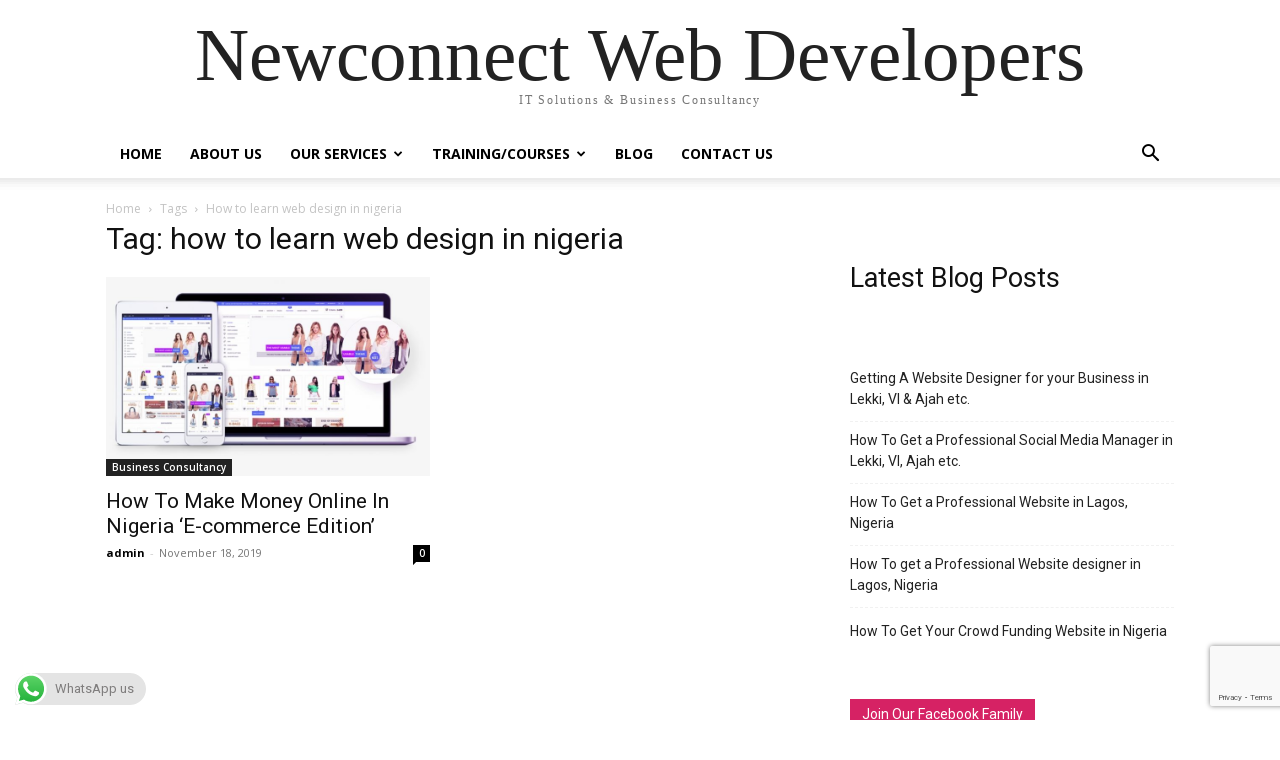

--- FILE ---
content_type: text/html; charset=UTF-8
request_url: https://newconnectng.com/tag/how-to-learn-web-design-in-nigeria/
body_size: 23703
content:
<!doctype html >
<html lang="en-US">
<head>
    <meta charset="UTF-8" />
    <title>Tag: how to learn web design in nigeria | Newconnect Web Developers</title>
    <meta name="viewport" content="width=device-width, initial-scale=1.0">
    <link rel="pingback" href="https://newconnectng.com/xmlrpc.php" />
    
<!-- The SEO Framework by Sybre Waaijer -->
<meta name="robots" content="max-snippet:-1,max-image-preview:standard,max-video-preview:-1" />
<link rel="canonical" href="https://newconnectng.com/tag/how-to-learn-web-design-in-nigeria/" />
<meta property="og:type" content="website" />
<meta property="og:locale" content="en_US" />
<meta property="og:site_name" content="Newconnect Web Developers" />
<meta property="og:title" content="Tag: how to learn web design in nigeria | Newconnect Web Developers" />
<meta property="og:url" content="https://newconnectng.com/tag/how-to-learn-web-design-in-nigeria/" />
<meta property="og:image" content="https://newconnectng.com/wp-content/uploads/2020/01/cropped-New-connect-favicon.jpg" />
<meta property="og:image:width" content="512" />
<meta property="og:image:height" content="512" />
<meta name="twitter:card" content="summary_large_image" />
<meta name="twitter:title" content="Tag: how to learn web design in nigeria | Newconnect Web Developers" />
<meta name="twitter:image" content="https://newconnectng.com/wp-content/uploads/2020/01/cropped-New-connect-favicon.jpg" />
<script type="application/ld+json">{"@context":"https://schema.org","@graph":[{"@type":"WebSite","@id":"https://newconnectng.com/#/schema/WebSite","url":"https://newconnectng.com/","name":"Newconnect Web Developers","description":"IT Solutions &amp; Business Consultancy","inLanguage":"en-US","potentialAction":{"@type":"SearchAction","target":{"@type":"EntryPoint","urlTemplate":"https://newconnectng.com/search/{search_term_string}/"},"query-input":"required name=search_term_string"},"publisher":{"@type":"Organization","@id":"https://newconnectng.com/#/schema/Organization","name":"Newconnect Web Developers","url":"https://newconnectng.com/","logo":{"@type":"ImageObject","url":"https://newconnectng.com/wp-content/uploads/2020/01/cropped-New-connect-favicon.jpg","contentUrl":"https://newconnectng.com/wp-content/uploads/2020/01/cropped-New-connect-favicon.jpg","width":512,"height":512}}},{"@type":"CollectionPage","@id":"https://newconnectng.com/tag/how-to-learn-web-design-in-nigeria/","url":"https://newconnectng.com/tag/how-to-learn-web-design-in-nigeria/","name":"Tag: how to learn web design in nigeria | Newconnect Web Developers","inLanguage":"en-US","isPartOf":{"@id":"https://newconnectng.com/#/schema/WebSite"},"breadcrumb":{"@type":"BreadcrumbList","@id":"https://newconnectng.com/#/schema/BreadcrumbList","itemListElement":[{"@type":"ListItem","position":1,"item":"https://newconnectng.com/","name":"Newconnect Web Developers"},{"@type":"ListItem","position":2,"name":"Tag: how to learn web design in nigeria"}]}}]}</script>
<!-- / The SEO Framework by Sybre Waaijer | 7.03ms meta | 4.81ms boot -->

<link rel='dns-prefetch' href='//fonts.googleapis.com' />
<link rel="alternate" type="application/rss+xml" title="Newconnect Web Developers &raquo; Feed" href="https://newconnectng.com/feed/" />
<link rel="alternate" type="application/rss+xml" title="Newconnect Web Developers &raquo; Comments Feed" href="https://newconnectng.com/comments/feed/" />
<link rel="alternate" type="application/rss+xml" title="Newconnect Web Developers &raquo; how to learn web design in nigeria Tag Feed" href="https://newconnectng.com/tag/how-to-learn-web-design-in-nigeria/feed/" />
<script type="text/javascript">
window._wpemojiSettings = {"baseUrl":"https:\/\/s.w.org\/images\/core\/emoji\/14.0.0\/72x72\/","ext":".png","svgUrl":"https:\/\/s.w.org\/images\/core\/emoji\/14.0.0\/svg\/","svgExt":".svg","source":{"concatemoji":"https:\/\/newconnectng.com\/wp-includes\/js\/wp-emoji-release.min.js?ver=6.3.1"}};
/*! This file is auto-generated */
!function(i,n){var o,s,e;function c(e){try{var t={supportTests:e,timestamp:(new Date).valueOf()};sessionStorage.setItem(o,JSON.stringify(t))}catch(e){}}function p(e,t,n){e.clearRect(0,0,e.canvas.width,e.canvas.height),e.fillText(t,0,0);var t=new Uint32Array(e.getImageData(0,0,e.canvas.width,e.canvas.height).data),r=(e.clearRect(0,0,e.canvas.width,e.canvas.height),e.fillText(n,0,0),new Uint32Array(e.getImageData(0,0,e.canvas.width,e.canvas.height).data));return t.every(function(e,t){return e===r[t]})}function u(e,t,n){switch(t){case"flag":return n(e,"\ud83c\udff3\ufe0f\u200d\u26a7\ufe0f","\ud83c\udff3\ufe0f\u200b\u26a7\ufe0f")?!1:!n(e,"\ud83c\uddfa\ud83c\uddf3","\ud83c\uddfa\u200b\ud83c\uddf3")&&!n(e,"\ud83c\udff4\udb40\udc67\udb40\udc62\udb40\udc65\udb40\udc6e\udb40\udc67\udb40\udc7f","\ud83c\udff4\u200b\udb40\udc67\u200b\udb40\udc62\u200b\udb40\udc65\u200b\udb40\udc6e\u200b\udb40\udc67\u200b\udb40\udc7f");case"emoji":return!n(e,"\ud83e\udef1\ud83c\udffb\u200d\ud83e\udef2\ud83c\udfff","\ud83e\udef1\ud83c\udffb\u200b\ud83e\udef2\ud83c\udfff")}return!1}function f(e,t,n){var r="undefined"!=typeof WorkerGlobalScope&&self instanceof WorkerGlobalScope?new OffscreenCanvas(300,150):i.createElement("canvas"),a=r.getContext("2d",{willReadFrequently:!0}),o=(a.textBaseline="top",a.font="600 32px Arial",{});return e.forEach(function(e){o[e]=t(a,e,n)}),o}function t(e){var t=i.createElement("script");t.src=e,t.defer=!0,i.head.appendChild(t)}"undefined"!=typeof Promise&&(o="wpEmojiSettingsSupports",s=["flag","emoji"],n.supports={everything:!0,everythingExceptFlag:!0},e=new Promise(function(e){i.addEventListener("DOMContentLoaded",e,{once:!0})}),new Promise(function(t){var n=function(){try{var e=JSON.parse(sessionStorage.getItem(o));if("object"==typeof e&&"number"==typeof e.timestamp&&(new Date).valueOf()<e.timestamp+604800&&"object"==typeof e.supportTests)return e.supportTests}catch(e){}return null}();if(!n){if("undefined"!=typeof Worker&&"undefined"!=typeof OffscreenCanvas&&"undefined"!=typeof URL&&URL.createObjectURL&&"undefined"!=typeof Blob)try{var e="postMessage("+f.toString()+"("+[JSON.stringify(s),u.toString(),p.toString()].join(",")+"));",r=new Blob([e],{type:"text/javascript"}),a=new Worker(URL.createObjectURL(r),{name:"wpTestEmojiSupports"});return void(a.onmessage=function(e){c(n=e.data),a.terminate(),t(n)})}catch(e){}c(n=f(s,u,p))}t(n)}).then(function(e){for(var t in e)n.supports[t]=e[t],n.supports.everything=n.supports.everything&&n.supports[t],"flag"!==t&&(n.supports.everythingExceptFlag=n.supports.everythingExceptFlag&&n.supports[t]);n.supports.everythingExceptFlag=n.supports.everythingExceptFlag&&!n.supports.flag,n.DOMReady=!1,n.readyCallback=function(){n.DOMReady=!0}}).then(function(){return e}).then(function(){var e;n.supports.everything||(n.readyCallback(),(e=n.source||{}).concatemoji?t(e.concatemoji):e.wpemoji&&e.twemoji&&(t(e.twemoji),t(e.wpemoji)))}))}((window,document),window._wpemojiSettings);
</script>
<style type="text/css">
img.wp-smiley,
img.emoji {
	display: inline !important;
	border: none !important;
	box-shadow: none !important;
	height: 1em !important;
	width: 1em !important;
	margin: 0 0.07em !important;
	vertical-align: -0.1em !important;
	background: none !important;
	padding: 0 !important;
}
</style>
	<link rel='stylesheet' id='ht_ctc_main_css-css' href='https://newconnectng.com/wp-content/plugins/click-to-chat-for-whatsapp/new/inc/assets/css/main.css?ver=3.31' type='text/css' media='all' />
<link rel='stylesheet' id='wp-block-library-css' href='https://newconnectng.com/wp-includes/css/dist/block-library/style.min.css?ver=6.3.1' type='text/css' media='all' />
<style id='classic-theme-styles-inline-css' type='text/css'>
/*! This file is auto-generated */
.wp-block-button__link{color:#fff;background-color:#32373c;border-radius:9999px;box-shadow:none;text-decoration:none;padding:calc(.667em + 2px) calc(1.333em + 2px);font-size:1.125em}.wp-block-file__button{background:#32373c;color:#fff;text-decoration:none}
</style>
<style id='global-styles-inline-css' type='text/css'>
body{--wp--preset--color--black: #000000;--wp--preset--color--cyan-bluish-gray: #abb8c3;--wp--preset--color--white: #ffffff;--wp--preset--color--pale-pink: #f78da7;--wp--preset--color--vivid-red: #cf2e2e;--wp--preset--color--luminous-vivid-orange: #ff6900;--wp--preset--color--luminous-vivid-amber: #fcb900;--wp--preset--color--light-green-cyan: #7bdcb5;--wp--preset--color--vivid-green-cyan: #00d084;--wp--preset--color--pale-cyan-blue: #8ed1fc;--wp--preset--color--vivid-cyan-blue: #0693e3;--wp--preset--color--vivid-purple: #9b51e0;--wp--preset--gradient--vivid-cyan-blue-to-vivid-purple: linear-gradient(135deg,rgba(6,147,227,1) 0%,rgb(155,81,224) 100%);--wp--preset--gradient--light-green-cyan-to-vivid-green-cyan: linear-gradient(135deg,rgb(122,220,180) 0%,rgb(0,208,130) 100%);--wp--preset--gradient--luminous-vivid-amber-to-luminous-vivid-orange: linear-gradient(135deg,rgba(252,185,0,1) 0%,rgba(255,105,0,1) 100%);--wp--preset--gradient--luminous-vivid-orange-to-vivid-red: linear-gradient(135deg,rgba(255,105,0,1) 0%,rgb(207,46,46) 100%);--wp--preset--gradient--very-light-gray-to-cyan-bluish-gray: linear-gradient(135deg,rgb(238,238,238) 0%,rgb(169,184,195) 100%);--wp--preset--gradient--cool-to-warm-spectrum: linear-gradient(135deg,rgb(74,234,220) 0%,rgb(151,120,209) 20%,rgb(207,42,186) 40%,rgb(238,44,130) 60%,rgb(251,105,98) 80%,rgb(254,248,76) 100%);--wp--preset--gradient--blush-light-purple: linear-gradient(135deg,rgb(255,206,236) 0%,rgb(152,150,240) 100%);--wp--preset--gradient--blush-bordeaux: linear-gradient(135deg,rgb(254,205,165) 0%,rgb(254,45,45) 50%,rgb(107,0,62) 100%);--wp--preset--gradient--luminous-dusk: linear-gradient(135deg,rgb(255,203,112) 0%,rgb(199,81,192) 50%,rgb(65,88,208) 100%);--wp--preset--gradient--pale-ocean: linear-gradient(135deg,rgb(255,245,203) 0%,rgb(182,227,212) 50%,rgb(51,167,181) 100%);--wp--preset--gradient--electric-grass: linear-gradient(135deg,rgb(202,248,128) 0%,rgb(113,206,126) 100%);--wp--preset--gradient--midnight: linear-gradient(135deg,rgb(2,3,129) 0%,rgb(40,116,252) 100%);--wp--preset--font-size--small: 11px;--wp--preset--font-size--medium: 20px;--wp--preset--font-size--large: 32px;--wp--preset--font-size--x-large: 42px;--wp--preset--font-size--regular: 15px;--wp--preset--font-size--larger: 50px;--wp--preset--spacing--20: 0.44rem;--wp--preset--spacing--30: 0.67rem;--wp--preset--spacing--40: 1rem;--wp--preset--spacing--50: 1.5rem;--wp--preset--spacing--60: 2.25rem;--wp--preset--spacing--70: 3.38rem;--wp--preset--spacing--80: 5.06rem;--wp--preset--shadow--natural: 6px 6px 9px rgba(0, 0, 0, 0.2);--wp--preset--shadow--deep: 12px 12px 50px rgba(0, 0, 0, 0.4);--wp--preset--shadow--sharp: 6px 6px 0px rgba(0, 0, 0, 0.2);--wp--preset--shadow--outlined: 6px 6px 0px -3px rgba(255, 255, 255, 1), 6px 6px rgba(0, 0, 0, 1);--wp--preset--shadow--crisp: 6px 6px 0px rgba(0, 0, 0, 1);}:where(.is-layout-flex){gap: 0.5em;}:where(.is-layout-grid){gap: 0.5em;}body .is-layout-flow > .alignleft{float: left;margin-inline-start: 0;margin-inline-end: 2em;}body .is-layout-flow > .alignright{float: right;margin-inline-start: 2em;margin-inline-end: 0;}body .is-layout-flow > .aligncenter{margin-left: auto !important;margin-right: auto !important;}body .is-layout-constrained > .alignleft{float: left;margin-inline-start: 0;margin-inline-end: 2em;}body .is-layout-constrained > .alignright{float: right;margin-inline-start: 2em;margin-inline-end: 0;}body .is-layout-constrained > .aligncenter{margin-left: auto !important;margin-right: auto !important;}body .is-layout-constrained > :where(:not(.alignleft):not(.alignright):not(.alignfull)){max-width: var(--wp--style--global--content-size);margin-left: auto !important;margin-right: auto !important;}body .is-layout-constrained > .alignwide{max-width: var(--wp--style--global--wide-size);}body .is-layout-flex{display: flex;}body .is-layout-flex{flex-wrap: wrap;align-items: center;}body .is-layout-flex > *{margin: 0;}body .is-layout-grid{display: grid;}body .is-layout-grid > *{margin: 0;}:where(.wp-block-columns.is-layout-flex){gap: 2em;}:where(.wp-block-columns.is-layout-grid){gap: 2em;}:where(.wp-block-post-template.is-layout-flex){gap: 1.25em;}:where(.wp-block-post-template.is-layout-grid){gap: 1.25em;}.has-black-color{color: var(--wp--preset--color--black) !important;}.has-cyan-bluish-gray-color{color: var(--wp--preset--color--cyan-bluish-gray) !important;}.has-white-color{color: var(--wp--preset--color--white) !important;}.has-pale-pink-color{color: var(--wp--preset--color--pale-pink) !important;}.has-vivid-red-color{color: var(--wp--preset--color--vivid-red) !important;}.has-luminous-vivid-orange-color{color: var(--wp--preset--color--luminous-vivid-orange) !important;}.has-luminous-vivid-amber-color{color: var(--wp--preset--color--luminous-vivid-amber) !important;}.has-light-green-cyan-color{color: var(--wp--preset--color--light-green-cyan) !important;}.has-vivid-green-cyan-color{color: var(--wp--preset--color--vivid-green-cyan) !important;}.has-pale-cyan-blue-color{color: var(--wp--preset--color--pale-cyan-blue) !important;}.has-vivid-cyan-blue-color{color: var(--wp--preset--color--vivid-cyan-blue) !important;}.has-vivid-purple-color{color: var(--wp--preset--color--vivid-purple) !important;}.has-black-background-color{background-color: var(--wp--preset--color--black) !important;}.has-cyan-bluish-gray-background-color{background-color: var(--wp--preset--color--cyan-bluish-gray) !important;}.has-white-background-color{background-color: var(--wp--preset--color--white) !important;}.has-pale-pink-background-color{background-color: var(--wp--preset--color--pale-pink) !important;}.has-vivid-red-background-color{background-color: var(--wp--preset--color--vivid-red) !important;}.has-luminous-vivid-orange-background-color{background-color: var(--wp--preset--color--luminous-vivid-orange) !important;}.has-luminous-vivid-amber-background-color{background-color: var(--wp--preset--color--luminous-vivid-amber) !important;}.has-light-green-cyan-background-color{background-color: var(--wp--preset--color--light-green-cyan) !important;}.has-vivid-green-cyan-background-color{background-color: var(--wp--preset--color--vivid-green-cyan) !important;}.has-pale-cyan-blue-background-color{background-color: var(--wp--preset--color--pale-cyan-blue) !important;}.has-vivid-cyan-blue-background-color{background-color: var(--wp--preset--color--vivid-cyan-blue) !important;}.has-vivid-purple-background-color{background-color: var(--wp--preset--color--vivid-purple) !important;}.has-black-border-color{border-color: var(--wp--preset--color--black) !important;}.has-cyan-bluish-gray-border-color{border-color: var(--wp--preset--color--cyan-bluish-gray) !important;}.has-white-border-color{border-color: var(--wp--preset--color--white) !important;}.has-pale-pink-border-color{border-color: var(--wp--preset--color--pale-pink) !important;}.has-vivid-red-border-color{border-color: var(--wp--preset--color--vivid-red) !important;}.has-luminous-vivid-orange-border-color{border-color: var(--wp--preset--color--luminous-vivid-orange) !important;}.has-luminous-vivid-amber-border-color{border-color: var(--wp--preset--color--luminous-vivid-amber) !important;}.has-light-green-cyan-border-color{border-color: var(--wp--preset--color--light-green-cyan) !important;}.has-vivid-green-cyan-border-color{border-color: var(--wp--preset--color--vivid-green-cyan) !important;}.has-pale-cyan-blue-border-color{border-color: var(--wp--preset--color--pale-cyan-blue) !important;}.has-vivid-cyan-blue-border-color{border-color: var(--wp--preset--color--vivid-cyan-blue) !important;}.has-vivid-purple-border-color{border-color: var(--wp--preset--color--vivid-purple) !important;}.has-vivid-cyan-blue-to-vivid-purple-gradient-background{background: var(--wp--preset--gradient--vivid-cyan-blue-to-vivid-purple) !important;}.has-light-green-cyan-to-vivid-green-cyan-gradient-background{background: var(--wp--preset--gradient--light-green-cyan-to-vivid-green-cyan) !important;}.has-luminous-vivid-amber-to-luminous-vivid-orange-gradient-background{background: var(--wp--preset--gradient--luminous-vivid-amber-to-luminous-vivid-orange) !important;}.has-luminous-vivid-orange-to-vivid-red-gradient-background{background: var(--wp--preset--gradient--luminous-vivid-orange-to-vivid-red) !important;}.has-very-light-gray-to-cyan-bluish-gray-gradient-background{background: var(--wp--preset--gradient--very-light-gray-to-cyan-bluish-gray) !important;}.has-cool-to-warm-spectrum-gradient-background{background: var(--wp--preset--gradient--cool-to-warm-spectrum) !important;}.has-blush-light-purple-gradient-background{background: var(--wp--preset--gradient--blush-light-purple) !important;}.has-blush-bordeaux-gradient-background{background: var(--wp--preset--gradient--blush-bordeaux) !important;}.has-luminous-dusk-gradient-background{background: var(--wp--preset--gradient--luminous-dusk) !important;}.has-pale-ocean-gradient-background{background: var(--wp--preset--gradient--pale-ocean) !important;}.has-electric-grass-gradient-background{background: var(--wp--preset--gradient--electric-grass) !important;}.has-midnight-gradient-background{background: var(--wp--preset--gradient--midnight) !important;}.has-small-font-size{font-size: var(--wp--preset--font-size--small) !important;}.has-medium-font-size{font-size: var(--wp--preset--font-size--medium) !important;}.has-large-font-size{font-size: var(--wp--preset--font-size--large) !important;}.has-x-large-font-size{font-size: var(--wp--preset--font-size--x-large) !important;}
.wp-block-navigation a:where(:not(.wp-element-button)){color: inherit;}
:where(.wp-block-post-template.is-layout-flex){gap: 1.25em;}:where(.wp-block-post-template.is-layout-grid){gap: 1.25em;}
:where(.wp-block-columns.is-layout-flex){gap: 2em;}:where(.wp-block-columns.is-layout-grid){gap: 2em;}
.wp-block-pullquote{font-size: 1.5em;line-height: 1.6;}
</style>
<link rel='stylesheet' id='contact-form-7-css' href='https://newconnectng.com/wp-content/plugins/contact-form-7/includes/css/styles.css?ver=5.8.4' type='text/css' media='all' />
<link rel='stylesheet' id='rs-plugin-settings-css' href='https://newconnectng.com/wp-content/plugins/revslider/public/assets/css/settings.css?ver=5.4.7' type='text/css' media='all' />
<style id='rs-plugin-settings-inline-css' type='text/css'>
#rs-demo-id {}
</style>
<link rel='stylesheet' id='td-plugin-multi-purpose-css' href='https://newconnectng.com/wp-content/plugins/td-composer/td-multi-purpose/style.css?ver=e12b81d6cbdf467845997a891495df2cx' type='text/css' media='all' />
<link rel='stylesheet' id='google-fonts-style-css' href='https://fonts.googleapis.com/css?family=Open+Sans%3A400%2C600%2C700%7CRoboto%3A400%2C500%2C700%7COswald%3A400%7CRoboto%3A700%2C400&#038;display=swap&#038;ver=12.5.1' type='text/css' media='all' />
<link rel='stylesheet' id='td-theme-css' href='https://newconnectng.com/wp-content/themes/Newspaper/style.css?ver=12.5.1' type='text/css' media='all' />
<style id='td-theme-inline-css' type='text/css'>
    
        @media (max-width: 767px) {
            .td-header-desktop-wrap {
                display: none;
            }
        }
        @media (min-width: 767px) {
            .td-header-mobile-wrap {
                display: none;
            }
        }
    
	
</style>
<link rel='stylesheet' id='td-legacy-framework-front-style-css' href='https://newconnectng.com/wp-content/plugins/td-composer/legacy/Newspaper/assets/css/td_legacy_main.css?ver=e12b81d6cbdf467845997a891495df2cx' type='text/css' media='all' />
<link rel='stylesheet' id='tdb_style_cloud_templates_front-css' href='https://newconnectng.com/wp-content/plugins/td-cloud-library/assets/css/tdb_main.css?ver=0390de2d4222fae8efaeae107c326a4e' type='text/css' media='all' />
<script type='text/javascript' src='https://newconnectng.com/wp-includes/js/jquery/jquery.min.js?ver=3.7.0' id='jquery-core-js'></script>
<script type='text/javascript' src='https://newconnectng.com/wp-includes/js/jquery/jquery-migrate.min.js?ver=3.4.1' id='jquery-migrate-js'></script>
<script type='text/javascript' src='https://newconnectng.com/wp-content/plugins/revslider/public/assets/js/jquery.themepunch.tools.min.js?ver=5.4.7' id='tp-tools-js'></script>
<script type='text/javascript' src='https://newconnectng.com/wp-content/plugins/revslider/public/assets/js/jquery.themepunch.revolution.min.js?ver=5.4.7' id='revmin-js'></script>
<link rel="https://api.w.org/" href="https://newconnectng.com/wp-json/" /><link rel="alternate" type="application/json" href="https://newconnectng.com/wp-json/wp/v2/tags/185" /><link rel="EditURI" type="application/rsd+xml" title="RSD" href="https://newconnectng.com/xmlrpc.php?rsd" />
<!--[if lt IE 9]><script src="https://cdnjs.cloudflare.com/ajax/libs/html5shiv/3.7.3/html5shiv.js"></script><![endif]-->
        <script>
        window.tdb_global_vars = {"wpRestUrl":"https:\/\/newconnectng.com\/wp-json\/","permalinkStructure":"\/%postname%\/"};
        window.tdb_p_autoload_vars = {"isAjax":false,"isAdminBarShowing":false,"autoloadScrollPercent":50};
    </script>
    
    <style id="tdb-global-colors">
        :root {--blck-custom-color-1: #052c54;--blck-custom-color-2: #f83aff;--blck-custom-color-3: #7c89a0;--blck-custom-color-4: #5325ea;--mm-custom-color-4: #e53063;--mm-custom-color-5: #f7f9f9;--mm-custom-color-1: #0E223B;--mm-custom-color-2: #d62264;--mm-custom-color-3: #808893;}
    </style>
	
    <style id="tdb-global-fonts">
        :root {--chakra-1: Chakra Petch;--epilogue-2: Epilogue;--outfit-3: Outfit;}
    </style>
    <meta name="generator" content="Powered by Slider Revolution 5.4.7 - responsive, Mobile-Friendly Slider Plugin for WordPress with comfortable drag and drop interface." />

<!-- JS generated by theme -->

<script>
    
    

	    var tdBlocksArray = []; //here we store all the items for the current page

	    // td_block class - each ajax block uses a object of this class for requests
	    function tdBlock() {
		    this.id = '';
		    this.block_type = 1; //block type id (1-234 etc)
		    this.atts = '';
		    this.td_column_number = '';
		    this.td_current_page = 1; //
		    this.post_count = 0; //from wp
		    this.found_posts = 0; //from wp
		    this.max_num_pages = 0; //from wp
		    this.td_filter_value = ''; //current live filter value
		    this.is_ajax_running = false;
		    this.td_user_action = ''; // load more or infinite loader (used by the animation)
		    this.header_color = '';
		    this.ajax_pagination_infinite_stop = ''; //show load more at page x
	    }

        // td_js_generator - mini detector
        ( function () {
            var htmlTag = document.getElementsByTagName("html")[0];

	        if ( navigator.userAgent.indexOf("MSIE 10.0") > -1 ) {
                htmlTag.className += ' ie10';
            }

            if ( !!navigator.userAgent.match(/Trident.*rv\:11\./) ) {
                htmlTag.className += ' ie11';
            }

	        if ( navigator.userAgent.indexOf("Edge") > -1 ) {
                htmlTag.className += ' ieEdge';
            }

            if ( /(iPad|iPhone|iPod)/g.test(navigator.userAgent) ) {
                htmlTag.className += ' td-md-is-ios';
            }

            var user_agent = navigator.userAgent.toLowerCase();
            if ( user_agent.indexOf("android") > -1 ) {
                htmlTag.className += ' td-md-is-android';
            }

            if ( -1 !== navigator.userAgent.indexOf('Mac OS X')  ) {
                htmlTag.className += ' td-md-is-os-x';
            }

            if ( /chrom(e|ium)/.test(navigator.userAgent.toLowerCase()) ) {
               htmlTag.className += ' td-md-is-chrome';
            }

            if ( -1 !== navigator.userAgent.indexOf('Firefox') ) {
                htmlTag.className += ' td-md-is-firefox';
            }

            if ( -1 !== navigator.userAgent.indexOf('Safari') && -1 === navigator.userAgent.indexOf('Chrome') ) {
                htmlTag.className += ' td-md-is-safari';
            }

            if( -1 !== navigator.userAgent.indexOf('IEMobile') ){
                htmlTag.className += ' td-md-is-iemobile';
            }

        })();

        var tdLocalCache = {};

        ( function () {
            "use strict";

            tdLocalCache = {
                data: {},
                remove: function (resource_id) {
                    delete tdLocalCache.data[resource_id];
                },
                exist: function (resource_id) {
                    return tdLocalCache.data.hasOwnProperty(resource_id) && tdLocalCache.data[resource_id] !== null;
                },
                get: function (resource_id) {
                    return tdLocalCache.data[resource_id];
                },
                set: function (resource_id, cachedData) {
                    tdLocalCache.remove(resource_id);
                    tdLocalCache.data[resource_id] = cachedData;
                }
            };
        })();

    
    
var td_viewport_interval_list=[{"limitBottom":767,"sidebarWidth":228},{"limitBottom":1018,"sidebarWidth":300},{"limitBottom":1140,"sidebarWidth":324}];
var td_animation_stack_effect="type0";
var tds_animation_stack=true;
var td_animation_stack_specific_selectors=".entry-thumb, img, .td-lazy-img";
var td_animation_stack_general_selectors=".td-animation-stack img, .td-animation-stack .entry-thumb, .post img, .td-animation-stack .td-lazy-img";
var tdc_is_installed="yes";
var td_ajax_url="https:\/\/newconnectng.com\/wp-admin\/admin-ajax.php?td_theme_name=Newspaper&v=12.5.1";
var td_get_template_directory_uri="https:\/\/newconnectng.com\/wp-content\/plugins\/td-composer\/legacy\/common";
var tds_snap_menu="";
var tds_logo_on_sticky="";
var tds_header_style="";
var td_please_wait="Please wait...";
var td_email_user_pass_incorrect="User or password incorrect!";
var td_email_user_incorrect="Email or username incorrect!";
var td_email_incorrect="Email incorrect!";
var td_user_incorrect="Username incorrect!";
var td_email_user_empty="Email or username empty!";
var td_pass_empty="Pass empty!";
var td_pass_pattern_incorrect="Invalid Pass Pattern!";
var td_retype_pass_incorrect="Retyped Pass incorrect!";
var tds_more_articles_on_post_enable="";
var tds_more_articles_on_post_time_to_wait="";
var tds_more_articles_on_post_pages_distance_from_top=0;
var tds_theme_color_site_wide="#d62264";
var tds_smart_sidebar="";
var tdThemeName="Newspaper";
var tdThemeNameWl="Newspaper";
var td_magnific_popup_translation_tPrev="Previous (Left arrow key)";
var td_magnific_popup_translation_tNext="Next (Right arrow key)";
var td_magnific_popup_translation_tCounter="%curr% of %total%";
var td_magnific_popup_translation_ajax_tError="The content from %url% could not be loaded.";
var td_magnific_popup_translation_image_tError="The image #%curr% could not be loaded.";
var tdBlockNonce="bb3ff8ac36";
var tdDateNamesI18n={"month_names":["January","February","March","April","May","June","July","August","September","October","November","December"],"month_names_short":["Jan","Feb","Mar","Apr","May","Jun","Jul","Aug","Sep","Oct","Nov","Dec"],"day_names":["Sunday","Monday","Tuesday","Wednesday","Thursday","Friday","Saturday"],"day_names_short":["Sun","Mon","Tue","Wed","Thu","Fri","Sat"]};
var tdb_modal_confirm="Save";
var tdb_modal_cancel="Cancel";
var tdb_modal_confirm_alt="Yes";
var tdb_modal_cancel_alt="No";
var td_ad_background_click_link="";
var td_ad_background_click_target="";
</script>


<!-- Header style compiled by theme -->

<style>
    
.td-header-wrap .black-menu .sf-menu > .current-menu-item > a,
    .td-header-wrap .black-menu .sf-menu > .current-menu-ancestor > a,
    .td-header-wrap .black-menu .sf-menu > .current-category-ancestor > a,
    .td-header-wrap .black-menu .sf-menu > li > a:hover,
    .td-header-wrap .black-menu .sf-menu > .sfHover > a,
    .sf-menu > .current-menu-item > a:after,
    .sf-menu > .current-menu-ancestor > a:after,
    .sf-menu > .current-category-ancestor > a:after,
    .sf-menu > li:hover > a:after,
    .sf-menu > .sfHover > a:after,
    .header-search-wrap .td-drop-down-search:after,
    .header-search-wrap .td-drop-down-search .btn:hover,
    input[type=submit]:hover,
    .td-read-more a,
    .td-post-category:hover,
    body .td_top_authors .td-active .td-author-post-count,
    body .td_top_authors .td-active .td-author-comments-count,
    body .td_top_authors .td_mod_wrap:hover .td-author-post-count,
    body .td_top_authors .td_mod_wrap:hover .td-author-comments-count,
    .td-404-sub-sub-title a:hover,
    .td-search-form-widget .wpb_button:hover,
    .td-rating-bar-wrap div,
    .dropcap,
    .td_wrapper_video_playlist .td_video_controls_playlist_wrapper,
    .wpb_default,
    .wpb_default:hover,
    .td-left-smart-list:hover,
    .td-right-smart-list:hover,
    #bbpress-forums button:hover,
    .bbp_widget_login .button:hover,
    .td-footer-wrapper .td-post-category,
    .td-footer-wrapper .widget_product_search input[type="submit"]:hover,
    .single-product .product .summary .cart .button:hover,
    .td-next-prev-wrap a:hover,
    .td-load-more-wrap a:hover,
    .td-post-small-box a:hover,
    .page-nav .current,
    .page-nav:first-child > div,
    #bbpress-forums .bbp-pagination .current,
    #bbpress-forums #bbp-single-user-details #bbp-user-navigation li.current a,
    .td-theme-slider:hover .slide-meta-cat a,
    a.vc_btn-black:hover,
    .td-trending-now-wrapper:hover .td-trending-now-title,
    .td-scroll-up,
    .td-smart-list-button:hover,
    .td-weather-information:before,
    .td-weather-week:before,
    .td_block_exchange .td-exchange-header:before,
    .td-pulldown-syle-2 .td-subcat-dropdown ul:after,
    .td_block_template_9 .td-block-title:after,
    .td_block_template_15 .td-block-title:before,
    div.wpforms-container .wpforms-form div.wpforms-submit-container button[type=submit],
    .td-close-video-fixed {
        background-color: #d62264;
    }

    .td_block_template_4 .td-related-title .td-cur-simple-item:before {
        border-color: #d62264 transparent transparent transparent !important;
    }
    
    
    .td_block_template_4 .td-related-title .td-cur-simple-item,
    .td_block_template_3 .td-related-title .td-cur-simple-item,
    .td_block_template_9 .td-related-title:after {
        background-color: #d62264;
    }

    a,
    cite a:hover,
    .td-page-content blockquote p,
    .td-post-content blockquote p,
    .mce-content-body blockquote p,
    .comment-content blockquote p,
    .wpb_text_column blockquote p,
    .td_block_text_with_title blockquote p,
    .td_module_wrap:hover .entry-title a,
    .td-subcat-filter .td-subcat-list a:hover,
    .td-subcat-filter .td-subcat-dropdown a:hover,
    .td_quote_on_blocks,
    .dropcap2,
    .dropcap3,
    body .td_top_authors .td-active .td-authors-name a,
    body .td_top_authors .td_mod_wrap:hover .td-authors-name a,
    .td-post-next-prev-content a:hover,
    .author-box-wrap .td-author-social a:hover,
    .td-author-name a:hover,
    .td-author-url a:hover,
    .comment-reply-link:hover,
    .logged-in-as a:hover,
    #cancel-comment-reply-link:hover,
    .td-search-query,
    .widget a:hover,
    .td_wp_recentcomments a:hover,
    .archive .widget_archive .current,
    .archive .widget_archive .current a,
    .widget_calendar tfoot a:hover,
    #bbpress-forums li.bbp-header .bbp-reply-content span a:hover,
    #bbpress-forums .bbp-forum-freshness a:hover,
    #bbpress-forums .bbp-topic-freshness a:hover,
    #bbpress-forums .bbp-forums-list li a:hover,
    #bbpress-forums .bbp-forum-title:hover,
    #bbpress-forums .bbp-topic-permalink:hover,
    #bbpress-forums .bbp-topic-started-by a:hover,
    #bbpress-forums .bbp-topic-started-in a:hover,
    #bbpress-forums .bbp-body .super-sticky li.bbp-topic-title .bbp-topic-permalink,
    #bbpress-forums .bbp-body .sticky li.bbp-topic-title .bbp-topic-permalink,
    .widget_display_replies .bbp-author-name,
    .widget_display_topics .bbp-author-name,
    .td-subfooter-menu li a:hover,
    a.vc_btn-black:hover,
    .td-smart-list-dropdown-wrap .td-smart-list-button:hover,
    .td-instagram-user a,
    .td-block-title-wrap .td-wrapper-pulldown-filter .td-pulldown-filter-display-option:hover,
    .td-block-title-wrap .td-wrapper-pulldown-filter .td-pulldown-filter-display-option:hover i,
    .td-block-title-wrap .td-wrapper-pulldown-filter .td-pulldown-filter-link:hover,
    .td-block-title-wrap .td-wrapper-pulldown-filter .td-pulldown-filter-item .td-cur-simple-item,
    .td-pulldown-syle-2 .td-subcat-dropdown:hover .td-subcat-more span,
    .td-pulldown-syle-2 .td-subcat-dropdown:hover .td-subcat-more i,
    .td-pulldown-syle-3 .td-subcat-dropdown:hover .td-subcat-more span,
    .td-pulldown-syle-3 .td-subcat-dropdown:hover .td-subcat-more i,
    .td_block_template_2 .td-related-title .td-cur-simple-item,
    .td_block_template_5 .td-related-title .td-cur-simple-item,
    .td_block_template_6 .td-related-title .td-cur-simple-item,
    .td_block_template_7 .td-related-title .td-cur-simple-item,
    .td_block_template_8 .td-related-title .td-cur-simple-item,
    .td_block_template_9 .td-related-title .td-cur-simple-item,
    .td_block_template_10 .td-related-title .td-cur-simple-item,
    .td_block_template_11 .td-related-title .td-cur-simple-item,
    .td_block_template_12 .td-related-title .td-cur-simple-item,
    .td_block_template_13 .td-related-title .td-cur-simple-item,
    .td_block_template_14 .td-related-title .td-cur-simple-item,
    .td_block_template_15 .td-related-title .td-cur-simple-item,
    .td_block_template_16 .td-related-title .td-cur-simple-item,
    .td_block_template_17 .td-related-title .td-cur-simple-item,
    .td-theme-wrap .sf-menu ul .td-menu-item > a:hover,
    .td-theme-wrap .sf-menu ul .sfHover > a,
    .td-theme-wrap .sf-menu ul .current-menu-ancestor > a,
    .td-theme-wrap .sf-menu ul .current-category-ancestor > a,
    .td-theme-wrap .sf-menu ul .current-menu-item > a,
    .td_outlined_btn,
    body .td_block_categories_tags .td-ct-item:hover,
    body .td_block_list_menu li.current-menu-item > a,
    body .td_block_list_menu li.current-menu-ancestor > a,
    body .td_block_list_menu li.current-category-ancestor > a {
        color: #d62264;
    }

    a.vc_btn-black.vc_btn_square_outlined:hover,
    a.vc_btn-black.vc_btn_outlined:hover {
        color: #d62264 !important;
    }

    .td-next-prev-wrap a:hover,
    .td-load-more-wrap a:hover,
    .td-post-small-box a:hover,
    .page-nav .current,
    .page-nav:first-child > div,
    #bbpress-forums .bbp-pagination .current,
    .post .td_quote_box,
    .page .td_quote_box,
    a.vc_btn-black:hover,
    .td_block_template_5 .td-block-title > *,
    .td_outlined_btn {
        border-color: #d62264;
    }

    .td_wrapper_video_playlist .td_video_currently_playing:after {
        border-color: #d62264 !important;
    }

    .header-search-wrap .td-drop-down-search:before {
        border-color: transparent transparent #d62264 transparent;
    }

    .block-title > span,
    .block-title > a,
    .block-title > label,
    .widgettitle,
    .widgettitle:after,
    body .td-trending-now-title,
    .td-trending-now-wrapper:hover .td-trending-now-title,
    .wpb_tabs li.ui-tabs-active a,
    .wpb_tabs li:hover a,
    .vc_tta-container .vc_tta-color-grey.vc_tta-tabs-position-top.vc_tta-style-classic .vc_tta-tabs-container .vc_tta-tab.vc_active > a,
    .vc_tta-container .vc_tta-color-grey.vc_tta-tabs-position-top.vc_tta-style-classic .vc_tta-tabs-container .vc_tta-tab:hover > a,
    .td_block_template_1 .td-related-title .td-cur-simple-item,
    .td-subcat-filter .td-subcat-dropdown:hover .td-subcat-more, 
    .td_3D_btn,
    .td_shadow_btn,
    .td_default_btn,
    .td_round_btn, 
    .td_outlined_btn:hover {
    	background-color: #d62264;
    }
    .block-title,
    .td_block_template_1 .td-related-title,
    .wpb_tabs .wpb_tabs_nav,
    .vc_tta-container .vc_tta-color-grey.vc_tta-tabs-position-top.vc_tta-style-classic .vc_tta-tabs-container {
        border-color: #d62264;
    }
    .td_block_wrap .td-subcat-item a.td-cur-simple-item {
	    color: #d62264;
	}


    
    .td-grid-style-4 .entry-title
    {
        background-color: rgba(214, 34, 100, 0.7);
    }


    
    .td-menu-background:before,
    .td-search-background:before {
        background: rgba(0,0,0,0.9);
        background: -moz-linear-gradient(top, rgba(0,0,0,0.9) 0%, rgba(0,0,0,0.8) 100%);
        background: -webkit-gradient(left top, left bottom, color-stop(0%, rgba(0,0,0,0.9)), color-stop(100%, rgba(0,0,0,0.8)));
        background: -webkit-linear-gradient(top, rgba(0,0,0,0.9) 0%, rgba(0,0,0,0.8) 100%);
        background: -o-linear-gradient(top, rgba(0,0,0,0.9) 0%, rgba(0,0,0,0.8) 100%);
        background: -ms-linear-gradient(top, rgba(0,0,0,0.9) 0%, rgba(0,0,0,0.8) 100%);
        background: linear-gradient(to bottom, rgba(0,0,0,0.9) 0%, rgba(0,0,0,0.8) 100%);
        filter: progid:DXImageTransform.Microsoft.gradient( startColorstr='rgba(0,0,0,0.9)', endColorstr='rgba(0,0,0,0.8)', GradientType=0 );
    }

    
    .td-mobile-content .current-menu-item > a,
    .td-mobile-content .current-menu-ancestor > a,
    .td-mobile-content .current-category-ancestor > a,
    #td-mobile-nav .td-menu-login-section a:hover,
    #td-mobile-nav .td-register-section a:hover,
    #td-mobile-nav .td-menu-socials-wrap a:hover i,
    .td-search-close span:hover i {
        color: #d62264;
    }

    
    .mfp-content .td-login-button:active,
    .mfp-content .td-login-button:hover {
        background-color: #d62264;
    }
    
    .mfp-content .td-login-button:active,
    .mfp-content .td-login-button:hover {
        color: #ffffff;
    }
    
    .white-popup-block:after {
        background: rgba(0,0,0,0.8);
        background: -moz-linear-gradient(45deg, rgba(0,0,0,0.8) 0%, rgba(0,0,0,0.8) 100%);
        background: -webkit-gradient(left bottom, right top, color-stop(0%, rgba(0,0,0,0.8)), color-stop(100%, rgba(0,0,0,0.8)));
        background: -webkit-linear-gradient(45deg, rgba(0,0,0,0.8) 0%, rgba(0,0,0,0.8) 100%);
        background: linear-gradient(45deg, rgba(0,0,0,0.8) 0%, rgba(0,0,0,0.8) 100%);
    }
</style>




<script type="application/ld+json">
    {
        "@context": "https://schema.org",
        "@type": "BreadcrumbList",
        "itemListElement": [
            {
                "@type": "ListItem",
                "position": 1,
                "item": {
                    "@type": "WebSite",
                    "@id": "https://newconnectng.com/",
                    "name": "Home"
                }
            },
            {
                "@type": "ListItem",
                "position": 2,
                    "item": {
                    "@type": "WebPage",
                    "@id": "https://newconnectng.com/tag/how-to-learn-web-design-in-nigeria/",
                    "name": "How to learn web design in nigeria"
                }
            }    
        ]
    }
</script>
<link rel="icon" href="https://newconnectng.com/wp-content/uploads/2020/01/cropped-New-connect-favicon-32x32.jpg" sizes="32x32" />
<link rel="icon" href="https://newconnectng.com/wp-content/uploads/2020/01/cropped-New-connect-favicon-192x192.jpg" sizes="192x192" />
<link rel="apple-touch-icon" href="https://newconnectng.com/wp-content/uploads/2020/01/cropped-New-connect-favicon-180x180.jpg" />
<meta name="msapplication-TileImage" content="https://newconnectng.com/wp-content/uploads/2020/01/cropped-New-connect-favicon-270x270.jpg" />
<script type="text/javascript">function setREVStartSize(e){
				document.addEventListener("DOMContentLoaded", function() {
					try{ e.c=jQuery(e.c);var i=jQuery(window).width(),t=9999,r=0,n=0,l=0,f=0,s=0,h=0;
						if(e.responsiveLevels&&(jQuery.each(e.responsiveLevels,function(e,f){f>i&&(t=r=f,l=e),i>f&&f>r&&(r=f,n=e)}),t>r&&(l=n)),f=e.gridheight[l]||e.gridheight[0]||e.gridheight,s=e.gridwidth[l]||e.gridwidth[0]||e.gridwidth,h=i/s,h=h>1?1:h,f=Math.round(h*f),"fullscreen"==e.sliderLayout){var u=(e.c.width(),jQuery(window).height());if(void 0!=e.fullScreenOffsetContainer){var c=e.fullScreenOffsetContainer.split(",");if (c) jQuery.each(c,function(e,i){u=jQuery(i).length>0?u-jQuery(i).outerHeight(!0):u}),e.fullScreenOffset.split("%").length>1&&void 0!=e.fullScreenOffset&&e.fullScreenOffset.length>0?u-=jQuery(window).height()*parseInt(e.fullScreenOffset,0)/100:void 0!=e.fullScreenOffset&&e.fullScreenOffset.length>0&&(u-=parseInt(e.fullScreenOffset,0))}f=u}else void 0!=e.minHeight&&f<e.minHeight&&(f=e.minHeight);e.c.closest(".rev_slider_wrapper").css({height:f})					
					}catch(d){console.log("Failure at Presize of Slider:"+d)}
				});
			};</script>

<!-- Button style compiled by theme -->

<style>
    .tdm_block_column_content:hover .tdm-col-content-title-url .tdm-title,
                .tds-button2 .tdm-btn-text,
                .tds-button2 i,
                .tds-button5:hover .tdm-btn-text,
                .tds-button5:hover i,
                .tds-button6 .tdm-btn-text,
                .tds-button6 i,
                .tdm_block_list .tdm-list-item i,
                .tdm_block_pricing .tdm-pricing-feature i,
                body .tdm-social-item i {
                    color: #d62264;
                }
                .tds-button1,
                .tds-button6:after,
                .tds-title2 .tdm-title-line:after,
                .tds-title3 .tdm-title-line:after,
                .tdm_block_pricing.tdm-pricing-featured:before,
                .tdm_block_pricing.tds_pricing2_block.tdm-pricing-featured .tdm-pricing-header,
                .tds-progress-bar1 .tdm-progress-bar:after,
                .tds-progress-bar2 .tdm-progress-bar:after,
                .tds-social3 .tdm-social-item {
                    background-color: #d62264;
                }
                .tds-button2:before,
                .tds-button6:before,
                .tds-progress-bar3 .tdm-progress-bar:after {
                  border-color: #d62264;
                }
                .tdm-btn-style1 {
					background-color: #d62264;
				}
				.tdm-btn-style2:before {
				    border-color: #d62264;
				}
				.tdm-btn-style2 {
				    color: #d62264;
				}
				.tdm-btn-style3 {
				    -webkit-box-shadow: 0 2px 16px #d62264;
                    -moz-box-shadow: 0 2px 16px #d62264;
                    box-shadow: 0 2px 16px #d62264;
				}
				.tdm-btn-style3:hover {
				    -webkit-box-shadow: 0 4px 26px #d62264;
                    -moz-box-shadow: 0 4px 26px #d62264;
                    box-shadow: 0 4px 26px #d62264;
				}
</style>

	<style id="tdw-css-placeholder"></style></head>

<body class="archive tag tag-how-to-learn-web-design-in-nigeria tag-185 global-block-template-1  tdc-footer-template td-animation-stack-type0 td-full-layout" itemscope="itemscope" itemtype="https://schema.org/WebPage">

            <div class="td-scroll-up  td-hide-scroll-up-on-mob" style="display:none;"><i class="td-icon-menu-up"></i></div>
    
    <div class="td-menu-background" style="visibility:hidden"></div>
<div id="td-mobile-nav" style="visibility:hidden">
    <div class="td-mobile-container">
        <!-- mobile menu top section -->
        <div class="td-menu-socials-wrap">
            <!-- socials -->
            <div class="td-menu-socials">
                            </div>
            <!-- close button -->
            <div class="td-mobile-close">
                <span><i class="td-icon-close-mobile"></i></span>
            </div>
        </div>

        <!-- login section -->
                    <div class="td-menu-login-section">
                
    <div class="td-guest-wrap">
        <div class="td-menu-login"><a id="login-link-mob">Sign in</a> <span></span><a id="register-link-mob">Join</a></div>
    </div>
            </div>
        
        <!-- menu section -->
        <div class="td-mobile-content">
            <div class="menu-my-menu-container"><ul id="menu-my-menu" class="td-mobile-main-menu"><li id="menu-item-1803" class="menu-item menu-item-type-custom menu-item-object-custom menu-item-home menu-item-first menu-item-1803"><a href="https://newconnectng.com">Home</a></li>
<li id="menu-item-2792" class="menu-item menu-item-type-post_type menu-item-object-page menu-item-2792"><a href="https://newconnectng.com/about-us/">About Us</a></li>
<li id="menu-item-2858" class="menu-item menu-item-type-custom menu-item-object-custom menu-item-has-children menu-item-2858"><a href="#">Our Services<i class="td-icon-menu-right td-element-after"></i></a>
<ul class="sub-menu">
	<li id="menu-item-2793" class="menu-item menu-item-type-post_type menu-item-object-page menu-item-2793"><a href="https://newconnectng.com/web-design-development-2/">Web Design/Development</a></li>
	<li id="menu-item-2794" class="menu-item menu-item-type-post_type menu-item-object-page menu-item-2794"><a href="https://newconnectng.com/mobile-apps-development/">Mobile Apps Development</a></li>
	<li id="menu-item-2795" class="menu-item menu-item-type-post_type menu-item-object-page menu-item-2795"><a href="https://newconnectng.com/social-media-management-and-marketing/">Social Media Management and Marketing</a></li>
	<li id="menu-item-2796" class="menu-item menu-item-type-post_type menu-item-object-page menu-item-2796"><a href="https://newconnectng.com/branding-and-visuals/">Branding &#038; visuals</a></li>
	<li id="menu-item-2797" class="menu-item menu-item-type-post_type menu-item-object-page menu-item-2797"><a href="https://newconnectng.com/business-consultancy-research/">Business Consultancy/Research</a></li>
	<li id="menu-item-2798" class="menu-item menu-item-type-post_type menu-item-object-page menu-item-2798"><a href="https://newconnectng.com/smat-numbers/">SMAT NUMBERS</a></li>
</ul>
</li>
<li id="menu-item-2804" class="menu-item menu-item-type-custom menu-item-object-custom menu-item-has-children menu-item-2804"><a href="#">Training/courses<i class="td-icon-menu-right td-element-after"></i></a>
<ul class="sub-menu">
	<li id="menu-item-2805" class="menu-item menu-item-type-post_type menu-item-object-page menu-item-2805"><a href="https://newconnectng.com/web-design-development/">Web Design Training</a></li>
	<li id="menu-item-2806" class="menu-item menu-item-type-post_type menu-item-object-page menu-item-2806"><a href="https://newconnectng.com/digital-marketing/">Digital Marketing Training</a></li>
</ul>
</li>
<li id="menu-item-26" class="menu-item menu-item-type-post_type menu-item-object-page current_page_parent menu-item-26"><a href="https://newconnectng.com/blog/">Blog</a></li>
<li id="menu-item-2799" class="menu-item menu-item-type-post_type menu-item-object-page menu-item-2799"><a href="https://newconnectng.com/contact-us/">Contact Us</a></li>
</ul></div>        </div>
    </div>

    <!-- register/login section -->
            <div id="login-form-mobile" class="td-register-section">
            
            <div id="td-login-mob" class="td-login-animation td-login-hide-mob">
            	<!-- close button -->
	            <div class="td-login-close">
	                <span class="td-back-button"><i class="td-icon-read-down"></i></span>
	                <div class="td-login-title">Sign in</div>
	                <!-- close button -->
		            <div class="td-mobile-close">
		                <span><i class="td-icon-close-mobile"></i></span>
		            </div>
	            </div>
	            <form class="td-login-form-wrap" action="#" method="post">
	                <div class="td-login-panel-title"><span>Welcome!</span>Log into your account</div>
	                <div class="td_display_err"></div>
	                <div class="td-login-inputs"><input class="td-login-input" autocomplete="username" type="text" name="login_email" id="login_email-mob" value="" required><label for="login_email-mob">your username</label></div>
	                <div class="td-login-inputs"><input class="td-login-input" autocomplete="current-password" type="password" name="login_pass" id="login_pass-mob" value="" required><label for="login_pass-mob">your password</label></div>
	                <input type="button" name="login_button" id="login_button-mob" class="td-login-button" value="LOG IN">
	                
					
	                <div class="td-login-info-text">
	                <a href="#" id="forgot-pass-link-mob">Forgot your password?</a>
	                </div>
	                <div class="td-login-register-link">
	                <a id="signin-register-link-mob">Create an account</a>
	                </div>
	                
	                

                </form>
            </div>

            
            
            
            <div id="td-register-mob" class="td-login-animation td-login-hide-mob">
            	<!-- close button -->
	            <div class="td-register-close">
	                <span class="td-back-button"><i class="td-icon-read-down"></i></span>
	                <div class="td-login-title">Sign up</div>
	                <!-- close button -->
		            <div class="td-mobile-close">
		                <span><i class="td-icon-close-mobile"></i></span>
		            </div>
	            </div>
            	<div class="td-login-panel-title"><span>Welcome!</span>Register for an account</div>
                <form class="td-login-form-wrap" action="#" method="post">
	                <div class="td_display_err"></div>
	                <div class="td-login-inputs"><input class="td-login-input" type="text" name="register_email" id="register_email-mob" value="" required><label for="register_email-mob">your email</label></div>
	                <div class="td-login-inputs"><input class="td-login-input" type="text" name="register_user" id="register_user-mob" value="" required><label for="register_user-mob">your username</label></div>
	                <input type="button" name="register_button" id="register_button-mob" class="td-login-button" value="REGISTER">
	                
					
	                <div class="td-login-info-text">A password will be e-mailed to you.</div>
	                
                </form>
            </div>
            
            <div id="td-forgot-pass-mob" class="td-login-animation td-login-hide-mob">
                <!-- close button -->
	            <div class="td-forgot-pass-close">
	                <a href="#" aria-label="Back" class="td-back-button"><i class="td-icon-read-down"></i></a>
	                <div class="td-login-title">Password recovery</div>
	            </div>
	            <div class="td-login-form-wrap">
	                <div class="td-login-panel-title">Recover your password</div>
	                <div class="td_display_err"></div>
	                <div class="td-login-inputs"><input class="td-login-input" type="text" name="forgot_email" id="forgot_email-mob" value="" required><label for="forgot_email-mob">your email</label></div>
	                <input type="button" name="forgot_button" id="forgot_button-mob" class="td-login-button" value="Send My Pass">
                </div>
            </div>
        </div>
    </div>    <div class="td-search-background" style="visibility:hidden"></div>
<div class="td-search-wrap-mob" style="visibility:hidden">
	<div class="td-drop-down-search">
		<form method="get" class="td-search-form" action="https://newconnectng.com/">
			<!-- close button -->
			<div class="td-search-close">
				<span><i class="td-icon-close-mobile"></i></span>
			</div>
			<div role="search" class="td-search-input">
				<span>Search</span>
				<input id="td-header-search-mob" type="text" value="" name="s" autocomplete="off" />
			</div>
		</form>
		<div id="td-aj-search-mob" class="td-ajax-search-flex"></div>
	</div>
</div>
    <div id="td-outer-wrap" class="td-theme-wrap">

        
            <style>.td-header-menu-social{float:right;margin-right:5px;line-height:48px}.td-header-menu-social .td-social-icon-wrap a{color:#000}.td-header-menu-social .td-social-icon-wrap i{min-width:16px;font-size:12px;line-height:24px;vertical-align:middle}@media (min-width:768px) and (max-width:1018px){.td-header-menu-social .td-social-icon-wrap i{font-size:12px!important}}@media (max-width:1140px){.td-header-menu-social{display:none}}.td-affix .td-header-menu-social{line-height:48px!important}.td-header-menu-no-search .td-header-menu-social{margin-right:0!important}.td_stretch_content .td-header-menu-social{margin-right:44px}.td-mega-menu{position:static!important}.td-mega-menu ul.sub-menu{position:absolute;width:1114px!important;height:auto;left:50%!important;transform:translateX(-50%);-webkit-transform:translateX(-50%);display:none;border:1px solid #eaeaea;box-shadow:0 2px 6px rgba(0,0,0,.1)}@media (min-width:1019px) and (max-width:1140px){.td-mega-menu ul.sub-menu{width:1024px!important}}@media (min-width:768px) and (max-width:1018px){.td-mega-menu ul.sub-menu{width:786px!important}}.td-mega-menu .td_block_mega_menu .td-next-prev-wrap{margin:0 0 22px 22px}.td-mega-menu-page .td-mega-grid{padding:22px}@media (min-width:1019px) and (max-width:1140px){.td-mega-menu-page .td-mega-grid{padding:21px}}@media (min-width:768px) and (max-width:1018px){.td-mega-menu-page .td-mega-grid{padding:22px}}.td-mega-menu-page .td-mega-grid .td_block_wrap{padding-bottom:26px}.td-mega-menu-page .wpb_content_element{clear:both}.td-mega-menu-page .wpb_content_element .td_block_wrap .td-pulldown-filter-display-option{display:none}.td-mega-menu-page .wpb_content_element .widgettitle:after{width:1200px}.td-mega-menu-page .wpb_content_element ul{display:inline-block!important;position:relative!important;width:100%!important;border:none!important;left:0!important;top:0!important;margin-left:0!important;webkit-box-shadow:none!important;-moz-box-shadow:none!important;box-shadow:none!important}.td-mega-menu-page .wpb_content_element ul li{webkit-box-shadow:none!important;-moz-box-shadow:none!important;box-shadow:none!important;float:none!important;width:auto!important;line-height:30px!important;margin-left:0;padding:0!important;list-style-type:disc!important;list-style-position:inside}.td-mega-menu-page .wpb_content_element ul li ul{opacity:1!important;margin-top:4px!important;margin-left:21px!important;padding-bottom:0!important}.td-mega-menu-page .wpb_content_element ul li ul li:last-child{border-bottom:0!important;padding-bottom:0!important}.td-mega-menu-page .wpb_content_element ul li a{background-color:transparent!important;line-height:26px!important;padding:0!important;margin:0!important;color:#222222!important}.td-mega-menu-page .wpb_content_element ul li a i{display:none}.td-mega-menu-page .wpb_content_element ul li a:hover{background-color:transparent!important;color:#4db2ec!important}.td-mega-menu-page .vc_wp_custommenu ul li{padding:5px 0!important;border-top:1px dashed #EDEDED;list-style-type:none!important}.td-mega-menu-page .vc_wp_custommenu ul li:first-child{border:none}.td-mega-menu-page .vc_wp_custommenu ul li:last-child{border-bottom:1px dashed #EDEDED}.td-mega-menu-page .vc_wp_custommenu ul li li{border-top:1px dashed #EDEDED!important}.td_block_mega_menu{display:table;width:100%;margin-bottom:0!important}.td_mega_menu_sub_cats{width:218px;max-width:218px;text-align:right;display:table-cell;height:100%;vertical-align:top;padding-top:22px;background-color:#fafafa;position:relative}@media (min-width:1019px) and (max-width:1140px){.td_mega_menu_sub_cats{width:200px;max-width:200px}}@media (min-width:768px) and (max-width:1018px){.td_mega_menu_sub_cats{width:152px;max-width:152px}}.td_mega_menu_sub_cats:after{content:"";width:1px;height:100%;position:absolute;top:0;right:0;background-color:#eaeaea}.td_mega_menu_sub_cats a{display:block;font-size:13px;font-weight:600;color:#333;padding:5px 22px;position:relative;vertical-align:middle;border-top:1px solid transparent;border-bottom:1px solid transparent}@media (min-width:1019px) and (max-width:1140px){.td_mega_menu_sub_cats a{padding:4px 22px}}@media (min-width:768px) and (max-width:1018px){.td_mega_menu_sub_cats a{font-size:11px;padding:3px 22px}}.td_mega_menu_sub_cats .cur-sub-cat{background-color:#fff;color:#4db2ec;border-top:1px solid #eaeaea;border-bottom:1px solid #eaeaea}.td_mega_menu_sub_cats .cur-sub-cat:before{content:'';width:1px;height:100%;position:absolute;top:0;right:0;background-color:#fff;z-index:1}.block-mega-child-cats{overflow-x:hidden;overflow-y:auto;max-height:252px;-webkit-overflow-scrolling:touch}@media (min-width:1019px) and (max-width:1140px){.block-mega-child-cats{max-height:238px}}@media (min-width:768px) and (max-width:1018px){.block-mega-child-cats{max-height:224px}}.td-mega-row{display:table-cell;padding:22px 0 10px 0}@media (min-width:768px) and (max-width:1018px){.td-mega-row{padding-bottom:6px}}.td-mega-span{width:196px;min-height:202px;float:left;margin-left:22px}@media (min-width:1019px) and (max-width:1140px){.td-mega-span{width:178px;min-height:189px}}@media (min-width:768px) and (max-width:1018px){.td-mega-span{width:130px;min-height:176px}}.td-mega-span .td-module-thumb{position:relative;margin-bottom:0}.td-mega-span .entry-thumb{min-height:135px}@media (min-width:1019px) and (max-width:1140px){.td-mega-span .entry-thumb{min-height:122px}}@media (min-width:768px) and (max-width:1018px){.td-mega-span .entry-thumb{min-height:89px}}.td-mega-span h3{font-family:'Roboto',sans-serif;font-weight:500;font-size:13px;margin:7px 0 0;line-height:18px}@media (min-width:768px) and (max-width:1018px){.td-mega-span h3{font-size:12px;line-height:16px}}.td-mega-span h3 a{color:#333;display:block;-webkit-transition:color 0.4s;transition:color 0.4s}.td-mega-span h3 a:hover{color:#4db2ec}.td_mod_mega_menu:hover .entry-title a{color:#4db2ec}</style>

            <div class="tdc-header-wrap ">
                <div class="td-header-wrap td-header-style-1">
                    <div class="td-banner-wrap-full td-logo-wrap-full td-container-wrap">
                        <div class="td-header-sp-logo">
                            
                            <div class="td-logo-text-wrap">
                                <div class="td-logo-text-container">
                                                                        <a class="td-logo-wrap" href="https://newconnectng.com/">
                                        <span class="td-logo-text">Newconnect Web Developers</span>
                                    </a>
                                                                        <span class="td-tagline-text">IT Solutions &amp; Business Consultancy</span>
                                </div>
                            </div>
                        </div>
                    </div>

                    <div class="td-header-menu-wrap-full td-container-wrap">
                        <div class="td-header-menu-wrap td-header-gradient">
                            <div class="td-container td-header-row td-header-main-menu">
                                <div id="td-header-menu" role="navigation">
                                    <div id="td-top-mobile-toggle"><a href="#" aria-label="mobile-toggle"><i class="td-icon-font td-icon-mobile"></i></a></div>

                                    <div class="menu-my-menu-container"><ul id="menu-my-menu-1" class="sf-menu"><li class="menu-item menu-item-type-custom menu-item-object-custom menu-item-home menu-item-first td-menu-item td-normal-menu menu-item-1803"><a href="https://newconnectng.com">Home</a></li>
<li class="menu-item menu-item-type-post_type menu-item-object-page td-menu-item td-normal-menu menu-item-2792"><a href="https://newconnectng.com/about-us/">About Us</a></li>
<li class="menu-item menu-item-type-custom menu-item-object-custom menu-item-has-children td-menu-item td-normal-menu menu-item-2858"><a href="#">Our Services</a>
<ul class="sub-menu">
	<li class="menu-item menu-item-type-post_type menu-item-object-page td-menu-item td-normal-menu menu-item-2793"><a href="https://newconnectng.com/web-design-development-2/">Web Design/Development</a></li>
	<li class="menu-item menu-item-type-post_type menu-item-object-page td-menu-item td-normal-menu menu-item-2794"><a href="https://newconnectng.com/mobile-apps-development/">Mobile Apps Development</a></li>
	<li class="menu-item menu-item-type-post_type menu-item-object-page td-menu-item td-normal-menu menu-item-2795"><a href="https://newconnectng.com/social-media-management-and-marketing/">Social Media Management and Marketing</a></li>
	<li class="menu-item menu-item-type-post_type menu-item-object-page td-menu-item td-normal-menu menu-item-2796"><a href="https://newconnectng.com/branding-and-visuals/">Branding &#038; visuals</a></li>
	<li class="menu-item menu-item-type-post_type menu-item-object-page td-menu-item td-normal-menu menu-item-2797"><a href="https://newconnectng.com/business-consultancy-research/">Business Consultancy/Research</a></li>
	<li class="menu-item menu-item-type-post_type menu-item-object-page td-menu-item td-normal-menu menu-item-2798"><a href="https://newconnectng.com/smat-numbers/">SMAT NUMBERS</a></li>
</ul>
</li>
<li class="menu-item menu-item-type-custom menu-item-object-custom menu-item-has-children td-menu-item td-normal-menu menu-item-2804"><a href="#">Training/courses</a>
<ul class="sub-menu">
	<li class="menu-item menu-item-type-post_type menu-item-object-page td-menu-item td-normal-menu menu-item-2805"><a href="https://newconnectng.com/web-design-development/">Web Design Training</a></li>
	<li class="menu-item menu-item-type-post_type menu-item-object-page td-menu-item td-normal-menu menu-item-2806"><a href="https://newconnectng.com/digital-marketing/">Digital Marketing Training</a></li>
</ul>
</li>
<li class="menu-item menu-item-type-post_type menu-item-object-page current_page_parent td-menu-item td-normal-menu menu-item-26"><a href="https://newconnectng.com/blog/">Blog</a></li>
<li class="menu-item menu-item-type-post_type menu-item-object-page td-menu-item td-normal-menu menu-item-2799"><a href="https://newconnectng.com/contact-us/">Contact Us</a></li>
</ul></div>                                </div>

                                <div class="header-search-wrap">
                                    <div class="td-search-btns-wrap">
                                        <a id="td-header-search-button" href="#" aria-label="Search" role="button"><i class="td-icon-search"></i></a>
                                        <a id="td-header-search-button-mob" href="#" role="button" aria-label="Search"><i class="td-icon-search"></i></a>
                                    </div>

                                    <div class="td-drop-down-search">
                                        <form method="get" class="td-search-form" action="https://newconnectng.com/">
                                            <div role="search" class="td-head-form-search-wrap">
                                                <input id="td-header-search" type="text" value="" name="s" autocomplete="off" />
                                                <input class="wpb_button wpb_btn-inverse btn" type="submit" id="td-header-search-top" value="Search" />
                                            </div>
                                        </form>
                                    </div>
                                </div>
                            </div>
                        </div>
                    </div>
                </div>
            </div>

            
    <div class="td-main-content-wrap td-container-wrap">
        <div class="td-container">
            <div class="td-crumb-container">
                <div class="entry-crumbs"><span><a title="" class="entry-crumb" href="https://newconnectng.com/">Home</a></span> <i class="td-icon-right td-bread-sep td-bred-no-url-last"></i> <span class="td-bred-no-url-last">Tags</span> <i class="td-icon-right td-bread-sep td-bred-no-url-last"></i> <span class="td-bred-no-url-last">How to learn web design in nigeria</span></div>            </div>

            <div class="td-pb-row">
                <div class="td-pb-span8 td-main-content">
                    <div class="td-ss-main-content">
                        <div class="td-page-header">
                            <h1 class="entry-title td-page-title">
                                <span>Tag: how to learn web design in nigeria</span>
                            </h1>
                        </div>

                                    <div class="td-block-row">
        
            <div class="td-block-span6">
                <div class="td_module_1 td_module_wrap clearfix post-936 post type-post status-publish format-standard has-post-thumbnail category-business-consultancy category-latest-blog category-our-blog tag-advertising-agency-in-nigeria tag-become-a-digital-marketer tag-best-online-business tag-best-online-businesses-in-lagos tag-best-online-businesses-in-nigeria tag-branding tag-branding-agency-in-nigeria tag-branding-companies-in-nigeria tag-branding-expert tag-design-a-logo tag-digital-marketing tag-dropshipping tag-entrepreneur tag-get-a-toll-free-number-for-your-business tag-get-a-tool-free-number tag-how-to-become-a-millionaire-in-nigeria tag-how-to-build-an-e-commerce tag-how-to-learn-web-design tag-how-to-learn-web-design-in-nigeria tag-how-to-make-money-online tag-how-to-make-money-online-in-nigeria tag-how-to-makes-sales-online tag-how-to-start-dropshipping-in-nigeria tag-how-to-start-importation-business tag-how-to-start-online-business-in-nigeria tag-how-to-start-web-design-in-nigeria tag-i-want-to-learn-web-design tag-latest-news tag-learn-web-design tag-marketing-agency-in-nigeria tag-mobile-app-company tag-mobile-app-design tag-mobile-apps tag-mobileapplication tag-naija-gist tag-nigeria-news tag-online-businesses-in-lagos tag-online-startup-in-nigeria tag-vanity-numbers-in-nigeria tag-web-developer-in-nigeria tag-wordpress tag-wordpress-developer" >
                    <div class="td-module-image">
                        <div class="td-module-thumb">
                            
                            <a href="https://newconnectng.com/how-to-make-money-online-in-nigeria-e-commerce-edition/" rel="bookmark" class="td-image-wrap" title="How To Make Money Online In Nigeria &#8216;E-commerce Edition&#8217;">
                                
                                <img class="entry-thumb" src="https://newconnectng.com/wp-content/uploads/2019/11/257-2578854_mockup-ecommerce-website-laptop-768x472.jpg" alt="How To Make Money Online In Nigeria &#8216;E-commerce Edition&#8217;" title="How To Make Money Online In Nigeria &#8216;E-commerce Edition&#8217;" />

                            </a>
                        </div>

                        
                                <a class="td-post-category" href="https://newconnectng.com/category/business-consultancy/">Business Consultancy</a>
                                            </div>

                    <h3 class="entry-title td-module-title">
                        <a href="https://newconnectng.com/how-to-make-money-online-in-nigeria-e-commerce-edition/" rel="bookmark" title="How To Make Money Online In Nigeria &#8216;E-commerce Edition&#8217;">
                            How To Make Money Online In Nigeria &#8216;E-commerce Edition&#8217;                        </a>
                    </h3>

                    <div class="td-module-meta-info">
                        <div class="td-post-author-name">
                            <a href="https://newconnectng.com/author/admin/">admin</a>
                            <span> - </span>
                        </div>

                        <span class="td-post-date">
                            <time class="entry-date updated td-module-date" datetime="2019-11-18T10:22:46+00:00" >November 18, 2019</time>
                        </span>

                        <div class="td-module-comments">
                            <a href="https://newconnectng.com/how-to-make-money-online-in-nigeria-e-commerce-edition/#respond">
                                0                            </a>
                        </div>
                    </div>
                </div>
            </div>

                </div>                     </div>
                </div>

                <div class="td-pb-span4 td-main-sidebar">
                    <div class="td-ss-main-sidebar">
                        <aside id="block-3" class="td_block_template_1 widget block-3 widget_block">
<h2 class="wp-block-heading">Latest Blog Posts</h2>
</aside><aside id="block-2" class="td_block_template_1 widget block-2 widget_block widget_recent_entries"><ul class="wp-block-latest-posts__list wp-block-latest-posts"><li><a class="wp-block-latest-posts__post-title" href="https://newconnectng.com/getting-a-website-designer-for-your-business-in-lekki-vi-ajah-etc/">Getting A Website Designer for your Business in Lekki, VI &#038; Ajah etc.</a></li>
<li><a class="wp-block-latest-posts__post-title" href="https://newconnectng.com/how-to-get-a-professional-social-media-manager-in-lekki-vi-ajah-etc/">How To Get a Professional Social Media Manager in Lekki, VI, Ajah etc.</a></li>
<li><a class="wp-block-latest-posts__post-title" href="https://newconnectng.com/how-to-get-a-professional-website-in-lagos-nigeria/">How To Get a Professional Website in Lagos, Nigeria</a></li>
<li><a class="wp-block-latest-posts__post-title" href="https://newconnectng.com/how-to-get-a-professional-website-designer-in-lagos-nigeria/">How To get a Professional Website designer in Lagos, Nigeria</a></li>
<li><a class="wp-block-latest-posts__post-title" href="https://newconnectng.com/how-to-get-your-crowd-funding-website-in-nigeria/">How To Get Your Crowd Funding Website in Nigeria</a></li>
</ul></aside><aside id="easy_facebook_like_box-3" class="td_block_template_1 widget easy_facebook_like_box-3 widget_easy_facebook_like_box"><div class="widget-text easy-facebook-like-box_box"><h4 class="block-title"><span>Join Our Facebook Family</span></h4><div id="fb-root"></div>
          <script>(function(d, s, id) {
            var js, fjs = d.getElementsByTagName(s)[0];
            if (d.getElementById(id)) return;
            js = d.createElement(s); js.id = id;
            js.src = "//connect.facebook.net/en_US/sdk.js#xfbml=1&version=v2.10";
            fjs.parentNode.insertBefore(js, fjs);
          }(document, "script", "facebook-jssdk"));</script><div class="fb-page" data-href="https://web.facebook.com/newconnectnigeria/" data-width="" data-height="" data-hide-cover="false" data-tabs="" data-small-header="false" data-hide-cta="false" data-adapt-container-width="false" data-show-facepile="true"><blockquote cite="https://www.facebook.com/facebook" class="fb-xfbml-parse-ignore"><a href="https://www.facebook.com/facebook">Facebook</a></blockquote></div></div></aside><aside id="block-4" class="td_block_template_1 widget block-4 widget_block widget_media_image">
<figure class="wp-block-image size-full"><a href="https://newconnectng.com/web-design-development/"><img decoding="async" loading="lazy" width="575" height="950" src="https://newconnectng.com/wp-content/uploads/2023/10/Web-designer.png" alt="" class="wp-image-2783" srcset="https://newconnectng.com/wp-content/uploads/2023/10/Web-designer.png 575w, https://newconnectng.com/wp-content/uploads/2023/10/Web-designer-182x300.png 182w, https://newconnectng.com/wp-content/uploads/2023/10/Web-designer-150x248.png 150w, https://newconnectng.com/wp-content/uploads/2023/10/Web-designer-300x496.png 300w" sizes="(max-width: 575px) 100vw, 575px" /></a></figure>
</aside>                    </div>
                </div>
            </div>
        </div>
    </div>



    <div class="td-footer-template-wrap" style="position: relative">
                <div class="td-footer-wrap ">
            <div id="tdi_1" class="tdc-zone"><div class="tdc_zone tdi_2  wpb_row td-pb-row"  >
<style scoped>

/* custom css */
.tdi_2{
                    min-height: 0;
                }
</style><div id="tdi_3" class="tdc-row stretch_row_1400 td-stretch-content"><div class="vc_row tdi_4  wpb_row td-pb-row tdc-element-style" >
<style scoped>

/* custom css */
.tdi_4,
                .tdi_4 .tdc-columns{
                    min-height: 0;
                }.tdi_4,
				.tdi_4 .tdc-columns{
				    display: block;
				}.tdi_4 .tdc-columns{
				    width: 100%;
				}
/* inline tdc_css att */

.tdi_4{
padding-top:40px !important;
padding-bottom:60px !important;
padding-left:10px !important;
position:relative;
}

.tdi_4 .td_block_wrap{ text-align:left }

/* landscape */
@media (min-width: 1019px) and (max-width: 1140px)
{
.tdi_4{
padding-bottom:70px !important;
}
}

/* portrait */
@media (min-width: 768px) and (max-width: 1018px)
{
.tdi_4{
padding-bottom:50px !important;
}
}

/* phone */
@media (max-width: 767px)
{
.tdi_4{
padding-bottom:50px !important;
}
}

</style>
<div class="tdi_3_rand_style td-element-style" ><div class="td-element-style-before"><style>
.tdi_3_rand_style > .td-element-style-before {
content:'' !important;
width:100% !important;
height:100% !important;
position:absolute !important;
top:0 !important;
left:0 !important;
display:block !important;
z-index:0 !important;
border-style:solid !important;
border-color:#888888 !important;
border-width: 0px 10px 0px 0px !important;
background-size:cover !important;
background-position:center top !important;
}
</style></div><style>
.tdi_3_rand_style{
background-color:#4d1405 !important;
}
 </style></div><div class="vc_column tdi_6  wpb_column vc_column_container tdc-column td-pb-span4">
<style scoped>

/* custom css */
.tdi_6{
                    vertical-align: baseline;
                }.tdi_6 > .wpb_wrapper,
				.tdi_6 > .wpb_wrapper > .tdc-elements{
				    display: block;
				}.tdi_6 > .wpb_wrapper > .tdc-elements{
				    width: 100%;
				}.tdi_6 > .wpb_wrapper > .vc_row_inner{
				    width: auto;
				}.tdi_6 > .wpb_wrapper{
				    width: auto;
				    height: auto;
				}
/* inline tdc_css att */

/* phone */
@media (max-width: 767px)
{
.tdi_6{
margin-bottom:30px !important;
}
}

</style><div class="wpb_wrapper" ><div class="vc_row_inner tdi_8  vc_row vc_inner wpb_row td-pb-row" >
<style scoped>

/* custom css */
.tdi_8{
                    position: relative !important;
                    top: 0;
                    transform: none;
                    -webkit-transform: none;
                }.tdi_8,
				.tdi_8 .tdc-inner-columns{
				    display: block;
				}.tdi_8 .tdc-inner-columns{
				    width: 100%;
				}
/* inline tdc_css att */

.tdi_8{
margin-bottom:16px !important;
}

.tdi_8 .td_block_wrap{ text-align:left }

/* landscape */
@media (min-width: 1019px) and (max-width: 1140px)
{
.tdi_8{
margin-bottom:15px !important;
}
}

/* portrait */
@media (min-width: 768px) and (max-width: 1018px)
{
.tdi_8{
margin-bottom:14px !important;
}
}

/* phone */
@media (max-width: 767px)
{
.tdi_8{
margin-bottom:14px !important;
width:100% !important;
}
}

</style><div class="vc_column_inner tdi_10  wpb_column vc_column_container tdc-inner-column td-pb-span12">
<style scoped>

/* custom css */
.tdi_10{
                    vertical-align: baseline;
                }.tdi_10 .vc_column-inner > .wpb_wrapper,
				.tdi_10 .vc_column-inner > .wpb_wrapper .tdc-elements{
				    display: block;
				}.tdi_10 .vc_column-inner > .wpb_wrapper .tdc-elements{
				    width: 100%;
				}
</style><div class="vc_column-inner"><div class="wpb_wrapper" ><div class="td_block_wrap tdb_header_logo tdi_11 td-pb-border-top td_block_template_1 tdb-header-align"  data-td-block-uid="tdi_11" >
<style>
/* custom css */
.tdb-header-align{
                  vertical-align: middle;
                }.tdb_header_logo{
                  margin-bottom: 0;
                  clear: none;
                }.tdb_header_logo .tdb-logo-a,
                .tdb_header_logo h1{
                  display: flex;
                  pointer-events: auto;
                  align-items: flex-start;
                }.tdb_header_logo h1{
                  margin: 0;
                  line-height: 0;
                }.tdb_header_logo .tdb-logo-img-wrap img{
                  display: block;
                }.tdb_header_logo .tdb-logo-svg-wrap + .tdb-logo-img-wrap{
                  display: none;
                }.tdb_header_logo .tdb-logo-svg-wrap svg{
                  width: 50px;
                  display: block;
                  transition: fill .3s ease;
                }.tdb_header_logo .tdb-logo-text-wrap{
                  display: flex;
                }.tdb_header_logo .tdb-logo-text-title,
                .tdb_header_logo .tdb-logo-text-tagline{
                  -webkit-transition: all 0.2s ease;
                  transition: all 0.2s ease;
                }.tdb_header_logo .tdb-logo-text-title{
                  background-size: cover;
                  background-position: center center;
                  font-size: 75px;
                  font-family: serif;
                  line-height: 1.1;
                  color: #222;
                  white-space: nowrap;
                }.tdb_header_logo .tdb-logo-text-tagline{
                  margin-top: 2px;
                  font-size: 12px;
                  font-family: serif;
                  letter-spacing: 1.8px;
                  line-height: 1;
                  color: #767676;
                }.tdb_header_logo .tdb-logo-icon{
                  position: relative;
                  font-size: 46px;
                  color: #000;
                }.tdb_header_logo .tdb-logo-icon-svg{
                  line-height: 0;
                }.tdb_header_logo .tdb-logo-icon-svg svg{
                  width: 46px;
                  height: auto;
                }.tdb_header_logo .tdb-logo-icon-svg svg,
                .tdb_header_logo .tdb-logo-icon-svg svg *{
                  fill: #000;
                }.tdi_11 .tdb-logo-a,
                .tdi_11 h1{
                    flex-direction: row;
                
                    align-items: center;
                
                    justify-content: flex-start;
                }.tdi_11 .tdb-logo-svg-wrap{
                    display: block;
                }.tdi_11 .tdb-logo-svg-wrap + .tdb-logo-img-wrap{
                    display: none;
                }.tdi_11 .tdb-logo-img{
                    max-width: 100px;
                }.tdi_11 .tdb-logo-img-wrap{
                    display: block;
                }.tdi_11 .tdb-logo-text-tagline{
                    margin-top: 2px;
                    margin-left: 0;
                
                    display: block;
                }.tdi_11 .tdb-logo-text-title{
                    display: block;
                
                    color: #ffffff;
                
                    font-family:Oswald !important;font-size:25px !important;font-style:italic !important;font-weight:400 !important;text-transform:uppercase !important;letter-spacing:1px !important;;
                }.tdi_11 .tdb-logo-text-wrap{
                    flex-direction: column;
                
                    align-items: flex-start;
                }.tdi_11 .tdb-logo-icon{
                    top: 0px;
                
                    display: block;
                }@media (max-width: 767px) {
                  .tdb_header_logo .tdb-logo-text-title {
                    font-size: 36px;
                  }
                }@media (max-width: 767px) {
                  .tdb_header_logo .tdb-logo-text-tagline {
                    font-size: 11px;
                  }
                }

/* landscape */
@media (min-width: 1019px) and (max-width: 1140px){
.tdi_11 .tdb-logo-text-title{
                    font-size:22px !important;;
                }
}

/* portrait */
@media (min-width: 768px) and (max-width: 1018px){
.tdi_11 .tdb-logo-text-title{
                    font-size:20px !important;;
                }
}

/* phone */
@media (max-width: 767px){
.tdi_11 .tdb-logo-text-title{
                    font-size:16px !important;;
                }
}
</style><div class="tdb-block-inner td-fix-index"><a class="tdb-logo-a" href="https://newconnectng.com/"><span class="tdb-logo-img-wrap"><img class="tdb-logo-img" src="https://newconnectng.com/wp-content/uploads/2023/10/Newconnect-logo-iconb.png" alt="Logo"  title=""  width="300" height="300" /></span><span class="tdb-logo-text-wrap"><span class="tdb-logo-text-title">New Connect</span></span></a></div></div> <!-- ./block --></div></div></div></div><div class="tdm_block td_block_wrap tdm_block_inline_text tdi_12 td-pb-border-top td_block_template_1"  data-td-block-uid="tdi_12" >
<style>

/* inline tdc_css att */

.tdi_12{
margin-bottom:6px !important;
}

/* landscape */
@media (min-width: 1019px) and (max-width: 1140px)
{
.tdi_12{
margin-bottom:5px !important;
}
}

/* portrait */
@media (min-width: 768px) and (max-width: 1018px)
{
.tdi_12{
margin-bottom:4px !important;
}
}

/* phone */
@media (max-width: 767px)
{
.tdi_12{
margin-bottom:4px !important;
justify-content:center !important;
text-align:center !important;
}
}

</style>
<style>
/* custom css */
.tdm_block.tdm_block_inline_text{
                  margin-bottom: 0;
                  vertical-align: top;
                }.tdm_block.tdm_block_inline_text .tdm-descr{
                  margin-bottom: 0;
                  -webkit-transform: translateZ(0);
                  transform: translateZ(0);
                }.tdc-row-content-vert-center .tdm-inline-text-yes{
                  vertical-align: middle;
                }.tdc-row-content-vert-bottom .tdm-inline-text-yes{
                  vertical-align: bottom;
                }.tdi_12{
                    text-align: left !important;
                }.tdi_12 .tdm-descr{
                    color: #ffffff;
                
					font-family:Roboto !important;line-height:1.5 !important;font-weight:700 !important;
				}

/* landscape */
@media (min-width: 1019px) and (max-width: 1140px){
.tdi_12 .tdm-descr{
					font-size:15px !important;line-height:1.4 !important;
				}
}

/* portrait */
@media (min-width: 768px) and (max-width: 1018px){
.tdi_12 .tdm-descr{
					font-size:14px !important;line-height:1.4 !important;
				}
}

/* phone */
@media (max-width: 767px){
.tdi_12 .tdm-descr{
					font-size:14px !important;line-height:1.4 !important;
				}
}
</style><p class="tdm-descr">Email address:</p></div><div class="tdm_block td_block_wrap tdm_block_inline_text tdi_13 td-pb-border-top td_block_template_1"  data-td-block-uid="tdi_13" >
<style>

/* inline tdc_css att */

/* phone */
@media (max-width: 767px)
{
.tdi_13{
justify-content:center !important;
text-align:center !important;
}
}

</style>
<style>
/* custom css */
.tdi_13{
                    text-align: left !important;
                }.tdi_13 .tdm-descr{
                    color: #ffffff;
                
					font-family:Roboto !important;line-height:1.5 !important;
				}

/* landscape */
@media (min-width: 1019px) and (max-width: 1140px){
.tdi_13 .tdm-descr{
					font-size:15px !important;line-height:1.4 !important;
				}
}

/* portrait */
@media (min-width: 768px) and (max-width: 1018px){
.tdi_13 .tdm-descr{
					font-size:14px !important;line-height:1.4 !important;
				}
}

/* phone */
@media (max-width: 767px){
.tdi_13 .tdm-descr{
					font-size:14px !important;line-height:1.4 !important;
				}
}
</style><p class="tdm-descr"><a href="/cdn-cgi/l/email-protection" class="__cf_email__" data-cfemail="88e1e6eee7c8e6edffebe7e6e6edebfce6efa6ebe7e5">[email&#160;protected]</a></p></div><div class="tdm_block td_block_wrap tdm_block_inline_text tdi_14 td-pb-border-top td_block_template_1"  data-td-block-uid="tdi_14" >
<style>

/* inline tdc_css att */

.tdi_14{
margin-top:10px !important;
margin-bottom:6px !important;
}

/* landscape */
@media (min-width: 1019px) and (max-width: 1140px)
{
.tdi_14{
margin-bottom:5px !important;
}
}

/* portrait */
@media (min-width: 768px) and (max-width: 1018px)
{
.tdi_14{
margin-bottom:4px !important;
}
}

/* phone */
@media (max-width: 767px)
{
.tdi_14{
margin-bottom:4px !important;
justify-content:center !important;
text-align:center !important;
}
}

</style>
<style>
/* custom css */
.tdi_14{
                    text-align: left !important;
                }.tdi_14 .tdm-descr{
                    color: #ffffff;
                
					font-family:Roboto !important;line-height:1.5 !important;font-weight:700 !important;
				}

/* landscape */
@media (min-width: 1019px) and (max-width: 1140px){
.tdi_14 .tdm-descr{
					font-size:15px !important;line-height:1.4 !important;
				}
}

/* portrait */
@media (min-width: 768px) and (max-width: 1018px){
.tdi_14 .tdm-descr{
					font-size:14px !important;line-height:1.4 !important;
				}
}

/* phone */
@media (max-width: 767px){
.tdi_14 .tdm-descr{
					font-size:14px !important;line-height:1.4 !important;
				}
}
</style><p class="tdm-descr">Call Or WhatsApp:</p></div><div class="tdm_block td_block_wrap tdm_block_inline_text tdi_15 td-pb-border-top td_block_template_1"  data-td-block-uid="tdi_15" >
<style>

/* inline tdc_css att */

/* phone */
@media (max-width: 767px)
{
.tdi_15{
justify-content:center !important;
text-align:center !important;
}
}

</style>
<style>
/* custom css */
.tdi_15{
                    text-align: left !important;
                }.tdi_15 .tdm-descr{
                    color: #ffffff;
                
					font-family:Roboto !important;line-height:1.5 !important;
				}

/* landscape */
@media (min-width: 1019px) and (max-width: 1140px){
.tdi_15 .tdm-descr{
					font-size:15px !important;line-height:1.4 !important;
				}
}

/* portrait */
@media (min-width: 768px) and (max-width: 1018px){
.tdi_15 .tdm-descr{
					font-size:14px !important;line-height:1.4 !important;
				}
}

/* phone */
@media (max-width: 767px){
.tdi_15 .tdm-descr{
					font-size:14px !important;line-height:1.4 !important;
				}
}
</style><p class="tdm-descr">234 808 970 0958</p></div><div class="tdm_block td_block_wrap tdm_block_inline_text tdi_16 td-pb-border-top td_block_template_1"  data-td-block-uid="tdi_16" >
<style>

/* inline tdc_css att */

.tdi_16{
margin-top:10px !important;
margin-bottom:6px !important;
}

/* landscape */
@media (min-width: 1019px) and (max-width: 1140px)
{
.tdi_16{
margin-bottom:5px !important;
}
}

/* portrait */
@media (min-width: 768px) and (max-width: 1018px)
{
.tdi_16{
margin-bottom:4px !important;
}
}

/* phone */
@media (max-width: 767px)
{
.tdi_16{
margin-bottom:4px !important;
justify-content:center !important;
text-align:center !important;
}
}

</style>
<style>
/* custom css */
.tdi_16{
                    text-align: left !important;
                }.tdi_16 .tdm-descr{
                    color: #ffffff;
                
					font-family:Roboto !important;line-height:1.5 !important;font-weight:700 !important;
				}

/* landscape */
@media (min-width: 1019px) and (max-width: 1140px){
.tdi_16 .tdm-descr{
					font-size:15px !important;line-height:1.4 !important;
				}
}

/* portrait */
@media (min-width: 768px) and (max-width: 1018px){
.tdi_16 .tdm-descr{
					font-size:14px !important;line-height:1.4 !important;
				}
}

/* phone */
@media (max-width: 767px){
.tdi_16 .tdm-descr{
					font-size:14px !important;line-height:1.4 !important;
				}
}
</style><p class="tdm-descr">Office Address:</p></div><div class="tdm_block td_block_wrap tdm_block_inline_text tdi_17 td-pb-border-top td_block_template_1"  data-td-block-uid="tdi_17" >
<style>

/* inline tdc_css att */

/* phone */
@media (max-width: 767px)
{
.tdi_17{
justify-content:center !important;
text-align:center !important;
}
}

</style>
<style>
/* custom css */
.tdi_17{
                    text-align: left !important;
                }.tdi_17 .tdm-descr{
                    color: #ffffff;
                
					font-family:Roboto !important;line-height:1.5 !important;
				}

/* landscape */
@media (min-width: 1019px) and (max-width: 1140px){
.tdi_17 .tdm-descr{
					font-size:15px !important;line-height:1.4 !important;
				}
}

/* portrait */
@media (min-width: 768px) and (max-width: 1018px){
.tdi_17 .tdm-descr{
					font-size:14px !important;line-height:1.4 !important;
				}
}

/* phone */
@media (max-width: 767px){
.tdi_17 .tdm-descr{
					font-size:14px !important;line-height:1.4 !important;
				}
}
</style><p class="tdm-descr">Shop A32 Agungi Shopping Complex, Agungi Bus-stop, Lekki-Epe Expressway, Lekki, Lagos.
</p></div></div></div><div class="vc_column tdi_19  wpb_column vc_column_container tdc-column td-pb-span4">
<style scoped>

/* custom css */
.tdi_19{
                    vertical-align: baseline;
                }.tdi_19 > .wpb_wrapper,
				.tdi_19 > .wpb_wrapper > .tdc-elements{
				    display: block;
				}.tdi_19 > .wpb_wrapper > .tdc-elements{
				    width: 100%;
				}.tdi_19 > .wpb_wrapper > .vc_row_inner{
				    width: auto;
				}.tdi_19 > .wpb_wrapper{
				    width: auto;
				    height: auto;
				}
/* inline tdc_css att */

/* phone */
@media (max-width: 767px)
{
.tdi_19{
margin-bottom:30px !important;
}
}

</style><div class="wpb_wrapper" ><div class="tdm_block td_block_wrap tdm_block_inline_text tdi_20 td-pb-border-top td_block_template_1"  data-td-block-uid="tdi_20" >
<style>

/* inline tdc_css att */

.tdi_20{
margin-bottom:6px !important;
}

/* landscape */
@media (min-width: 1019px) and (max-width: 1140px)
{
.tdi_20{
margin-bottom:5px !important;
}
}

/* portrait */
@media (min-width: 768px) and (max-width: 1018px)
{
.tdi_20{
margin-bottom:4px !important;
}
}

/* phone */
@media (max-width: 767px)
{
.tdi_20{
margin-bottom:4px !important;
justify-content:center !important;
text-align:center !important;
}
}

</style>
<style>
/* custom css */
.tdi_20{
                    text-align: left !important;
                }.tdi_20 .tdm-descr{
                    color: #ffffff;
                
					font-family:Roboto !important;line-height:1.5 !important;font-weight:700 !important;
				}

/* landscape */
@media (min-width: 1019px) and (max-width: 1140px){
.tdi_20 .tdm-descr{
					font-size:15px !important;line-height:1.4 !important;
				}
}

/* portrait */
@media (min-width: 768px) and (max-width: 1018px){
.tdi_20 .tdm-descr{
					font-size:14px !important;line-height:1.4 !important;
				}
}

/* phone */
@media (max-width: 767px){
.tdi_20 .tdm-descr{
					font-size:14px !important;line-height:1.4 !important;
				}
}
</style><p class="tdm-descr">About Us</p></div><div class="tdm_block td_block_wrap tdm_block_inline_text tdi_21 td-pb-border-top td_block_template_1"  data-td-block-uid="tdi_21" >
<style>

/* inline tdc_css att */

/* phone */
@media (max-width: 767px)
{
.tdi_21{
justify-content:center !important;
text-align:center !important;
}
}

</style>
<style>
/* custom css */
.tdi_21{
                    text-align: left !important;
                }.tdi_21 .tdm-descr{
                    color: #ffffff;
                
					font-family:Roboto !important;line-height:1.5 !important;
				}

/* landscape */
@media (min-width: 1019px) and (max-width: 1140px){
.tdi_21 .tdm-descr{
					font-size:15px !important;line-height:1.4 !important;
				}
}

/* portrait */
@media (min-width: 768px) and (max-width: 1018px){
.tdi_21 .tdm-descr{
					font-size:14px !important;line-height:1.4 !important;
				}
}

/* phone */
@media (max-width: 767px){
.tdi_21 .tdm-descr{
					font-size:14px !important;line-height:1.4 !important;
				}
}
</style><p class="tdm-descr">New Connect Global Resources Ltd is an innovative IT firm founded in 2014 and duly registered with the Corporate Affairs Commission (CAC). RC 1214133

</p></div><div class="tdm_block td_block_wrap tdm_block_inline_text tdi_22 td-pb-border-top td_block_template_1"  data-td-block-uid="tdi_22" >
<style>

/* inline tdc_css att */

.tdi_22{
margin-top:10px !important;
}

/* phone */
@media (max-width: 767px)
{
.tdi_22{
justify-content:center !important;
text-align:center !important;
}
}

</style>
<style>
/* custom css */
.tdi_22{
                    text-align: left !important;
                }.tdi_22 .tdm-descr{
                    color: #ffffff;
                
					font-family:Roboto !important;line-height:1.5 !important;
				}

/* landscape */
@media (min-width: 1019px) and (max-width: 1140px){
.tdi_22 .tdm-descr{
					font-size:15px !important;line-height:1.4 !important;
				}
}

/* portrait */
@media (min-width: 768px) and (max-width: 1018px){
.tdi_22 .tdm-descr{
					font-size:14px !important;line-height:1.4 !important;
				}
}

/* phone */
@media (max-width: 767px){
.tdi_22 .tdm-descr{
					font-size:14px !important;line-height:1.4 !important;
				}
}
</style><p class="tdm-descr">With services ranging from web design, mobile apps development, Business Development and Research, Web development training and Branding consultancy etc, we have been able to establish ourselves as one of the leading brands in the IT space
</p></div><div class="tdm_block td_block_wrap tdm_block_socials tdi_23 tdm-content-horiz-left td-pb-border-top td_block_template_1"  data-td-block-uid="tdi_23" >
<style>

/* inline tdc_css att */

.tdi_23{
margin-top:10px !important;
padding-top:10px !important;
padding-bottom:10px !important;
}

</style>
<style>
/* custom css */
.tdm_block.tdm_block_socials{
                  margin-bottom: 0;
                }.tdm-social-wrapper{
                  *zoom: 1;
                }.tdm-social-wrapper:before,
                .tdm-social-wrapper:after{
                  display: table;
                  content: '';
                  line-height: 0;
                }.tdm-social-wrapper:after{
                  clear: both;
                }.tdm-social-item-wrap{
                  display: inline-block;
                }.tdm-social-item{
                  position: relative;
                  display: inline-block;
                  vertical-align: middle;
                  -webkit-transition: all 0.2s;
                  transition: all 0.2s;
                  text-align: center;
                  -webkit-transform: translateZ(0);
                  transform: translateZ(0);
                }.tdm-social-item i{
                  font-size: 14px;
                  color: #4db2ec;
                  -webkit-transition: all 0.2s;
                  transition: all 0.2s;
                }.tdm-social-text{
                  display: none;
                  margin-top: -1px;
                  vertical-align: middle;
                  font-size: 13px;
                  color: #4db2ec;
                  -webkit-transition: all 0.2s;
                  transition: all 0.2s;
                }.tdm-social-item-wrap:hover i,
                .tdm-social-item-wrap:hover .tdm-social-text{
                  color: #000;
                }.tdm-social-item-wrap:last-child .tdm-social-text{
                  margin-right: 0 !important;
                }
</style>
<style>
.tdi_24 .tdm-social-item i{
					font-size: 19px;
					vertical-align: middle;
				
					line-height: 38px;
				}.tdi_24 .tdm-social-item i.td-icon-twitter,
				.tdi_24 .tdm-social-item i.td-icon-linkedin,
				.tdi_24 .tdm-social-item i.td-icon-pinterest,
				.tdi_24 .tdm-social-item i.td-icon-blogger,
				.tdi_24 .tdm-social-item i.td-icon-vimeo{
					font-size: 15.2px;
				}.tdi_24 .tdm-social-item{
					width: 38px;
					height: 38px;
				
				    margin: 0px 0px 0px 0;
				}.tdi_24 .tdm-social-item i,
				.tds-team-member2 .tdi_24.tds-social1 .tdm-social-item i{
					color: #ffeded;
				}.tdi_24 .tdm-social-item-wrap:hover i,
				.tds-team-member2 .tdi_24.tds-social1 .tdm-social-item:hover i{
					color: #ef4d34;
				}.tdi_24 .tdm-social-text{
					display: inline-block;
				
					margin-left: 0px;
				
					margin-right: 35px;
				
					color: #ffeded;
				
				    font-family:Roboto !important;line-height:1 !important;
				}.tdi_24 .tdm-social-item-wrap:hover .tdm-social-text{
					color: #ef4d34;
				}

/* landscape */
@media (min-width: 1019px) and (max-width: 1140px){
.tdi_24 .tdm-social-item i{
					font-size: 18px;
					vertical-align: middle;
				
					line-height: 36px;
				}.tdi_24 .tdm-social-item i.td-icon-twitter,
				.tdi_24 .tdm-social-item i.td-icon-linkedin,
				.tdi_24 .tdm-social-item i.td-icon-pinterest,
				.tdi_24 .tdm-social-item i.td-icon-blogger,
				.tdi_24 .tdm-social-item i.td-icon-vimeo{
					font-size: 14.4px;
				}.tdi_24 .tdm-social-item{
					width: 36px;
					height: 36px;
				}.tdi_24 .tdm-social-text{
					margin-right: 30px;
				
				    font-size:12px !important;
				}
}

/* portrait */
@media (min-width: 768px) and (max-width: 1018px){
.tdi_24 .tdm-social-item i{
					font-size: 17px;
					vertical-align: middle;
				
					line-height: 34px;
				}.tdi_24 .tdm-social-item i.td-icon-twitter,
				.tdi_24 .tdm-social-item i.td-icon-linkedin,
				.tdi_24 .tdm-social-item i.td-icon-pinterest,
				.tdi_24 .tdm-social-item i.td-icon-blogger,
				.tdi_24 .tdm-social-item i.td-icon-vimeo{
					font-size: 13.6px;
				}.tdi_24 .tdm-social-item{
					width: 34px;
					height: 34px;
				}.tdi_24 .tdm-social-text{
					margin-right: 25px;
				
				    font-size:11px !important;
				}
}

/* phone */
@media (max-width: 767px){
.tdi_24 .tdm-social-item i{
					font-size: 17px;
					vertical-align: middle;
				
					line-height: 34px;
				}.tdi_24 .tdm-social-item i.td-icon-twitter,
				.tdi_24 .tdm-social-item i.td-icon-linkedin,
				.tdi_24 .tdm-social-item i.td-icon-pinterest,
				.tdi_24 .tdm-social-item i.td-icon-blogger,
				.tdi_24 .tdm-social-item i.td-icon-vimeo{
					font-size: 13.6px;
				}.tdi_24 .tdm-social-item{
					width: 34px;
					height: 34px;
				}.tdi_24 .tdm-social-text{
					margin-right: 25px;
				
				    font-size:11px !important;
				}
}
</style><div class="tdm-social-wrapper tds-social1 tdi_24"><div class="tdm-social-item-wrap"><a href="https://www.facebook.com/newconnectnigeria/"  title="Facebook" class="tdm-social-item"><i class="td-icon-font td-icon-facebook"></i><span style="display: none">Facebook</span></a><a href="https://www.facebook.com/newconnectnigeria/"  class="tdm-social-text" >Facebook</a></div><div class="tdm-social-item-wrap"><a href="https://www.instagram.com/newconnectnigeria/"  title="Instagram" class="tdm-social-item"><i class="td-icon-font td-icon-instagram"></i><span style="display: none">Instagram</span></a><a href="https://www.instagram.com/newconnectnigeria/"  class="tdm-social-text" >Instagram</a></div><div class="tdm-social-item-wrap"><a href="https://www.linkedin.com/company/new-connect-global-resources-limited/"  title="Linkedin" class="tdm-social-item"><i class="td-icon-font td-icon-linkedin"></i><span style="display: none">Linkedin</span></a><a href="https://www.linkedin.com/company/new-connect-global-resources-limited/"  class="tdm-social-text" >Linkedin</a></div><div class="tdm-social-item-wrap"><a href="https://twitter.com/Newconnectng"  title="Twitter" class="tdm-social-item"><i class="td-icon-font td-icon-twitter"></i><span style="display: none">Twitter</span></a><a href="https://twitter.com/Newconnectng"  class="tdm-social-text" >Twitter</a></div></div></div></div></div><div class="vc_column tdi_26  wpb_column vc_column_container tdc-column td-pb-span4">
<style scoped>

/* custom css */
.tdi_26{
                    vertical-align: baseline;
                }.tdi_26 > .wpb_wrapper,
				.tdi_26 > .wpb_wrapper > .tdc-elements{
				    display: block;
				}.tdi_26 > .wpb_wrapper > .tdc-elements{
				    width: 100%;
				}.tdi_26 > .wpb_wrapper > .vc_row_inner{
				    width: auto;
				}.tdi_26 > .wpb_wrapper{
				    width: auto;
				    height: auto;
				}
</style><div class="wpb_wrapper" ><div class="td_block_wrap td_block_list_menu tdi_27 td-blm-display-vertical td-pb-border-top td_block_template_1 widget"  data-td-block-uid="tdi_27" >
<style>

/* inline tdc_css att */

.tdi_27{
margin-bottom:0px !important;
}

/* phone */
@media (max-width: 767px)
{
.tdi_27{
margin-top:20px !important;
}
}

</style>
<style>
/* custom css */
.td_block_list_menu ul{
                  flex-wrap: wrap;
                  margin-left: 12px;
                }.td_block_list_menu ul li{
					margin-left: 0;
				}.td_block_list_menu ul li a{
					display: flex;
                  	margin-left: 0;
                }.td_block_list_menu .td-blm-menu-item-txt{
					display: flex;
					align-items: center;
					flex-grow: 1;
				}.td_block_list_menu .sub-menu{
                  padding-left: 22px;
                }.td_block_list_menu .sub-menu li{
                  font-size: 13px;
                }.td_block_list_menu li.current-menu-item > a,
				.td_block_list_menu li.current-menu-ancestor > a,
				.td_block_list_menu li.current-category-ancestor > a{
				    color: #4db2ec;
				}.td_block_list_menu .td-blm-sub-icon{
					display: flex;
					align-items: center;
					justify-content: center;
					margin-left: .6em;
					padding: 0 .6em;
					transition: transform .2s ease-in-out;
				}.td_block_list_menu .td-blm-sub-icon svg{
					display: block;
					width: 1em;
					height: auto;
				}.td_block_list_menu .td-blm-sub-icon svg,
				.td_block_list_menu .td-blm-sub-icon svg *{
					fill: currentColor;
				}.td_block_list_menu.td-blm-display-accordion .menu-item-has-children ul{
					display: none;
				}.td_block_list_menu.td-blm-display-accordion .menu-item-has-children-open > a > .td-blm-sub-icon{
					transform: rotate(180deg);
				}.td_block_list_menu.td-blm-display-horizontal ul{
					display: flex;
				}body .tdi_27 ul{
					text-align: left;
					justify-content: flex-start;
				
					margin: 0px;
				}body .tdi_27 ul li a{
					justify-content: flex-start;
				}body .tdi_27 .td-blm-menu-item-txt{
					flex-grow: 1;
				}body .tdi_27 ul li{
					margin-bottom: 10px;
				}body .tdi_27 ul li:last-child{
					margin-bottom: 0;
				}body .tdi_27 a,
				body .tdi_27 .td-blm-sub-icon{
					color: #ffffff;
				}body .tdi_27 li.current-menu-item > a,
				body .tdi_27 li.current-menu-ancestor > a,
				body .tdi_27 li.current-category-ancestor > a,
				body .tdi_27 a:hover,
				body .tdi_27 li.current-menu-item > a > .td-blm-sub-icon,
				body .tdi_27 li.current-menu-ancestor > a > .td-blm-sub-icon,
				body .tdi_27 li.current-category-ancestor > a > .td-blm-sub-icon,
				body .tdi_27 a:hover > .td-blm-sub-icon{
					color: #ef1f00;
				}body .tdi_27 li{
					font-family:Roboto !important;font-size:16px !important;line-height:1.5 !important;
				}

/* landscape */
@media (min-width: 1019px) and (max-width: 1140px){
body .tdi_27 ul li{
					margin-bottom: 8px;
				}body .tdi_27 ul li:last-child{
					margin-bottom: 0;
				}body .tdi_27 li{
					font-size:15px !important;line-height:1.4 !important;
				}
}

/* portrait */
@media (min-width: 768px) and (max-width: 1018px){
body .tdi_27 ul li{
					margin-bottom: 7px;
				}body .tdi_27 ul li:last-child{
					margin-bottom: 0;
				}body .tdi_27 li{
					font-size:14px !important;line-height:1.4 !important;
				}
}

/* phone */
@media (max-width: 767px){
body .tdi_27 ul{
					text-align: center;
					justify-content: center;
				}body .tdi_27 ul li a{
					justify-content: center;
				}body .tdi_27 .td-blm-menu-item-txt{
					flex-grow: unset;
				}body .tdi_27 ul li{
					margin-bottom: 7px;
				}body .tdi_27 ul li:last-child{
					margin-bottom: 0;
				}body .tdi_27 li{
					font-size:14px !important;line-height:1.4 !important;
				}
}
</style><div class="td-block-title-wrap"></div><div id=tdi_27 class="td_block_inner td-fix-index"><div class="menu-footer-menu-container"><ul id="menu-footer-menu" class="menu"><li id="menu-item-2817" class="menu-item menu-item-type-post_type menu-item-object-page menu-item-2817"><a href="https://newconnectng.com/blog-2/"><span class="td-blm-menu-item-txt">Blog</span></a></li>
<li id="menu-item-2812" class="menu-item menu-item-type-post_type menu-item-object-page menu-item-2812"><a href="https://newconnectng.com/about-us/"><span class="td-blm-menu-item-txt">About Us</span></a></li>
<li id="menu-item-2816" class="menu-item menu-item-type-post_type menu-item-object-page menu-item-2816"><a href="https://newconnectng.com/our-portfolio/"><span class="td-blm-menu-item-txt">Our Portfolio</span></a></li>
<li id="menu-item-2841" class="menu-item menu-item-type-post_type menu-item-object-page menu-item-2841"><a href="https://newconnectng.com/smat-numbers/"><span class="td-blm-menu-item-txt">SMAT NUMBERS</span></a></li>
<li id="menu-item-2821" class="menu-item menu-item-type-post_type menu-item-object-page menu-item-2821"><a href="https://newconnectng.com/contact-us/"><span class="td-blm-menu-item-txt">Contact Us</span></a></li>
<li id="menu-item-2830" class="menu-item menu-item-type-post_type menu-item-object-page menu-item-2830"><a href="https://newconnectng.com/mobile-apps-development/"><span class="td-blm-menu-item-txt">Mobile Apps Development</span></a></li>
<li id="menu-item-2842" class="menu-item menu-item-type-post_type menu-item-object-page menu-item-2842"><a href="https://newconnectng.com/branding-and-visuals/"><span class="td-blm-menu-item-txt">Branding &#038; visuals</span></a></li>
<li id="menu-item-2820" class="menu-item menu-item-type-post_type menu-item-object-page menu-item-2820"><a href="https://newconnectng.com/web-design-development-2/"><span class="td-blm-menu-item-txt">Web Design/Development</span></a></li>
<li id="menu-item-2831" class="menu-item menu-item-type-post_type menu-item-object-page menu-item-2831"><a href="https://newconnectng.com/social-media-management-and-marketing/"><span class="td-blm-menu-item-txt">Social Media Management and Marketing</span></a></li>
<li id="menu-item-2832" class="menu-item menu-item-type-post_type menu-item-object-page menu-item-2832"><a href="https://newconnectng.com/business-consultancy-research/"><span class="td-blm-menu-item-txt">Business Consultancy/Research</span></a></li>
</ul></div></div></div></div></div></div></div><div id="tdi_28" class="tdc-row"><div class="vc_row tdi_29  wpb_row td-pb-row" >
<style scoped>

/* custom css */
.tdi_29,
                .tdi_29 .tdc-columns{
                    min-height: 0;
                }.tdi_29,
				.tdi_29 .tdc-columns{
				    display: block;
				}.tdi_29 .tdc-columns{
				    width: 100%;
				}
</style><div class="vc_column tdi_31  wpb_column vc_column_container tdc-column td-pb-span12">
<style scoped>

/* custom css */
.tdi_31{
                    vertical-align: baseline;
                }.tdi_31 > .wpb_wrapper,
				.tdi_31 > .wpb_wrapper > .tdc-elements{
				    display: block;
				}.tdi_31 > .wpb_wrapper > .tdc-elements{
				    width: 100%;
				}.tdi_31 > .wpb_wrapper > .vc_row_inner{
				    width: auto;
				}.tdi_31 > .wpb_wrapper{
				    width: auto;
				    height: auto;
				}
</style><div class="wpb_wrapper" ><div class="tdm_block td_block_wrap tdm_block_inline_text tdi_32 td-pb-border-top td_block_template_1"  data-td-block-uid="tdi_32" >
<style>

/* inline tdc_css att */

.tdi_32{
padding-top:20px !important;
padding-bottom:20px !important;
position:relative;
}

/* phone */
@media (max-width: 767px)
{
.tdi_32{
justify-content:center !important;
text-align:center !important;
}
}

</style>
<style>
/* custom css */
.tdi_32{
                    text-align: center !important;
                    margin-right: auto; 
                    margin-left: auto;
                }.tdi_32 .tdm-descr{
                    color: #0f0f0f;
                
					font-family:Roboto !important;line-height:1.5 !important;
				}

/* landscape */
@media (min-width: 1019px) and (max-width: 1140px){
.tdi_32 .tdm-descr{
					font-size:15px !important;line-height:1.4 !important;
				}
}

/* portrait */
@media (min-width: 768px) and (max-width: 1018px){
.tdi_32 .tdm-descr{
					font-size:14px !important;line-height:1.4 !important;
				}
}

/* phone */
@media (max-width: 767px){
.tdi_32 .tdm-descr{
					font-size:14px !important;line-height:1.4 !important;
				}
}
</style>
<div class="tdi_32_rand_style td-element-style"><style>
.tdi_32_rand_style{
background-color:#ffeded !important;
}
 </style></div><p class="tdm-descr">© New Connect Global Resources Ltd 2023</p></div></div></div></div></div></div></div>        </div>

    </div>
    <style>
    .tdc-footer-template .td-main-content-wrap {
        padding-bottom: 0;
    }
</style>

</div><!--close td-outer-wrap-->


    <!--

        Theme: Newspaper by tagDiv.com 2023
        Version: 12.5.1 (rara)
        Deploy mode: deploy
        
        uid: 69711a419faef
    -->

    
<!-- Custom css from theme panel -->
<style type="text/css" media="screen">
/* custom css theme panel */
.td_block_separator.td-momentum-load {
  transition: all 0.4s ease-in;
  transition-delay: 0.5s;
}
.td_block_separator.td-momentum-load.td-momentum-in-viewport.td-load-hero {
  width: 260px !important;
}
.td_block_separator.td-momentum-load.td-momentum-in-viewport.td-load-center {
  width: 200px !important;
}
.td_block_separator.td-momentum-load.td-momentum-in-viewport.td-load-left {
  width: 220px !important;
}

.td_block_separator.td-momentum-load.td-load-delay {
    transition-delay: 1s;
}
.td_block_separator.td-momentum-load.td-load-delay-1 {
    transition-delay: 4s;
}
.td_block_separator.td-momentum-load.td-load-delay-hero {
    transition-delay: 3s;
}

</style>

<!-- Click to Chat - https://holithemes.com/plugins/click-to-chat/  v3.31 -->  
            <div class="ht-ctc ht-ctc-chat ctc-analytics ctc_wp_desktop style-4  " id="ht-ctc-chat"  
                style="display: none;  position: fixed; bottom: 15px; left: 15px;"   >
                                <div class="ht_ctc_style ht_ctc_chat_style">
                
<div class="ctc_chip ctc-analytics ctc_s_4 ctc_nb" style="display:flex;justify-content: center;align-items: center;background-color:#e4e4e4;color:#7f7d7d;padding:0 12px;border-radius:25px;font-size:13px;line-height:32px; " data-nb_top="-10px" data-nb_right="-10px">
            <span class="s4_img" style="margin:0 8px 0 -12px;;order:0;"><svg style="pointer-events:none; display: block; height:32px; width:32px;" width="32px" height="32px" viewBox="0 0 1219.547 1225.016">
            <path style="fill: #E0E0E0;" fill="#E0E0E0" d="M1041.858 178.02C927.206 63.289 774.753.07 612.325 0 277.617 0 5.232 272.298 5.098 606.991c-.039 106.986 27.915 211.42 81.048 303.476L0 1225.016l321.898-84.406c88.689 48.368 188.547 73.855 290.166 73.896h.258.003c334.654 0 607.08-272.346 607.222-607.023.056-162.208-63.052-314.724-177.689-429.463zm-429.533 933.963h-.197c-90.578-.048-179.402-24.366-256.878-70.339l-18.438-10.93-191.021 50.083 51-186.176-12.013-19.087c-50.525-80.336-77.198-173.175-77.16-268.504.111-278.186 226.507-504.503 504.898-504.503 134.812.056 261.519 52.604 356.814 147.965 95.289 95.36 147.728 222.128 147.688 356.948-.118 278.195-226.522 504.543-504.693 504.543z"/>
            <linearGradient id="htwaicona-chat-s4" gradientUnits="userSpaceOnUse" x1="609.77" y1="1190.114" x2="609.77" y2="21.084">
                <stop offset="0" stop-color="#20b038"/>
                <stop offset="1" stop-color="#60d66a"/>
            </linearGradient>
            <path style="fill: url(#htwaicona-chat-s4);" fill="url(#htwaicona-chat-s4)" d="M27.875 1190.114l82.211-300.18c-50.719-87.852-77.391-187.523-77.359-289.602.133-319.398 260.078-579.25 579.469-579.25 155.016.07 300.508 60.398 409.898 169.891 109.414 109.492 169.633 255.031 169.57 409.812-.133 319.406-260.094 579.281-579.445 579.281-.023 0 .016 0 0 0h-.258c-96.977-.031-192.266-24.375-276.898-70.5l-307.188 80.548z"/>
            <image overflow="visible" opacity=".08" width="682" height="639" transform="translate(270.984 291.372)"/>
            <path fill-rule="evenodd" clip-rule="evenodd" style="fill: #FFFFFF;" fill="#FFF" d="M462.273 349.294c-11.234-24.977-23.062-25.477-33.75-25.914-8.742-.375-18.75-.352-28.742-.352-10 0-26.25 3.758-39.992 18.766-13.75 15.008-52.5 51.289-52.5 125.078 0 73.797 53.75 145.102 61.242 155.117 7.5 10 103.758 166.266 256.203 226.383 126.695 49.961 152.477 40.023 179.977 37.523s88.734-36.273 101.234-71.297c12.5-35.016 12.5-65.031 8.75-71.305-3.75-6.25-13.75-10-28.75-17.5s-88.734-43.789-102.484-48.789-23.75-7.5-33.75 7.516c-10 15-38.727 48.773-47.477 58.773-8.75 10.023-17.5 11.273-32.5 3.773-15-7.523-63.305-23.344-120.609-74.438-44.586-39.75-74.688-88.844-83.438-103.859-8.75-15-.938-23.125 6.586-30.602 6.734-6.719 15-17.508 22.5-26.266 7.484-8.758 9.984-15.008 14.984-25.008 5-10.016 2.5-18.773-1.25-26.273s-32.898-81.67-46.234-111.326z"/>
            <path style="fill: #FFFFFF;" fill="#FFF" d="M1036.898 176.091C923.562 62.677 772.859.185 612.297.114 281.43.114 12.172 269.286 12.039 600.137 12 705.896 39.633 809.13 92.156 900.13L7 1211.067l318.203-83.438c87.672 47.812 186.383 73.008 286.836 73.047h.255.003c330.812 0 600.109-269.219 600.25-600.055.055-160.343-62.328-311.108-175.649-424.53zm-424.601 923.242h-.195c-89.539-.047-177.344-24.086-253.93-69.531l-18.227-10.805-188.828 49.508 50.414-184.039-11.875-18.867c-49.945-79.414-76.312-171.188-76.273-265.422.109-274.992 223.906-498.711 499.102-498.711 133.266.055 258.516 52 352.719 146.266 94.195 94.266 146.031 219.578 145.992 352.852-.118 274.999-223.923 498.749-498.899 498.749z"/>
        </svg></span>
            <span class="ctc_cta">WhatsApp us</span>
</div>                </div>
            </div>
                        <span class="ht_ctc_chat_data" 
                data-no_number=""
                data-settings="{&quot;number&quot;:&quot;2348089700958&quot;,&quot;pre_filled&quot;:&quot;Hello you&amp;#039;re welcome to New Connect. Drop your message and I&amp;#039;ll reply you shortly. Thanks&quot;,&quot;dis_m&quot;:&quot;show&quot;,&quot;dis_d&quot;:&quot;show&quot;,&quot;css&quot;:&quot;display: none; cursor: pointer; z-index: 99999999;&quot;,&quot;pos_d&quot;:&quot;position: fixed; bottom: 15px; left: 15px;&quot;,&quot;pos_m&quot;:&quot;position: fixed; bottom: 15px; left: 15px;&quot;,&quot;schedule&quot;:&quot;no&quot;,&quot;se&quot;:&quot;no-show-effects&quot;,&quot;ani&quot;:&quot;no-animations&quot;,&quot;url_structure_d&quot;:&quot;web&quot;,&quot;url_target_d&quot;:&quot;_blank&quot;,&quot;g_an_event_name&quot;:&quot;click to chat&quot;,&quot;pixel_event_name&quot;:&quot;Click to Chat by HoliThemes&quot;}" 
            ></span>
            <script data-cfasync="false" src="/cdn-cgi/scripts/5c5dd728/cloudflare-static/email-decode.min.js"></script><script type='text/javascript' id='ht_ctc_app_js-js-extra'>
/* <![CDATA[ */
var ht_ctc_chat_var = {"number":"2348089700958","pre_filled":"Hello you're welcome to New Connect. Drop your message and I'll reply you shortly. Thanks","dis_m":"show","dis_d":"show","css":"display: none; cursor: pointer; z-index: 99999999;","pos_d":"position: fixed; bottom: 15px; left: 15px;","pos_m":"position: fixed; bottom: 15px; left: 15px;","schedule":"no","se":"no-show-effects","ani":"no-animations","url_structure_d":"web","url_target_d":"_blank","g_an_event_name":"click to chat","pixel_event_name":"Click to Chat by HoliThemes"};
var ht_ctc_variables = {"g_an_event_name":"click to chat","pixel_event_type":"trackCustom","pixel_event_name":"Click to Chat by HoliThemes","g_an_params":["g_an_param_1","g_an_param_2","g_an_param_3"],"g_an_param_1":{"key":"number","value":"{number}"},"g_an_param_2":{"key":"title","value":"{title}"},"g_an_param_3":{"key":"url","value":"{url}"},"pixel_params":["pixel_param_1","pixel_param_2","pixel_param_3","pixel_param_4"],"pixel_param_1":{"key":"Category","value":"Click to Chat for WhatsApp"},"pixel_param_2":{"key":"ID","value":"{number}"},"pixel_param_3":{"key":"Title","value":"{title}"},"pixel_param_4":{"key":"URL","value":"{url}"}};
/* ]]> */
</script>
<script type='text/javascript' src='https://newconnectng.com/wp-content/plugins/click-to-chat-for-whatsapp/new/inc/assets/js/app.js?ver=3.31' id='ht_ctc_app_js-js'></script>
<script type='text/javascript' src='https://newconnectng.com/wp-content/plugins/contact-form-7/includes/swv/js/index.js?ver=5.8.4' id='swv-js'></script>
<script type='text/javascript' id='contact-form-7-js-extra'>
/* <![CDATA[ */
var wpcf7 = {"api":{"root":"https:\/\/newconnectng.com\/wp-json\/","namespace":"contact-form-7\/v1"}};
/* ]]> */
</script>
<script type='text/javascript' src='https://newconnectng.com/wp-content/plugins/contact-form-7/includes/js/index.js?ver=5.8.4' id='contact-form-7-js'></script>
<script type='text/javascript' src='https://newconnectng.com/wp-includes/js/underscore.min.js?ver=1.13.4' id='underscore-js'></script>
<script type='text/javascript' src='https://newconnectng.com/wp-content/plugins/td-cloud-library/assets/js/js_posts_autoload.min.js?ver=0390de2d4222fae8efaeae107c326a4e' id='tdb_js_posts_autoload-js'></script>
<script type='text/javascript' src='https://newconnectng.com/wp-content/plugins/td-composer/legacy/Newspaper/js/tagdiv_theme.min.js?ver=12.5.1' id='td-site-min-js'></script>
<script type='text/javascript' src='https://www.google.com/recaptcha/api.js?render=6Ld0hr0UAAAAAA6SOJDIuRQ6UG8NESKrX2j2jmNk&#038;ver=3.0' id='google-recaptcha-js'></script>
<script type='text/javascript' src='https://newconnectng.com/wp-includes/js/dist/vendor/wp-polyfill-inert.min.js?ver=3.1.2' id='wp-polyfill-inert-js'></script>
<script type='text/javascript' src='https://newconnectng.com/wp-includes/js/dist/vendor/regenerator-runtime.min.js?ver=0.13.11' id='regenerator-runtime-js'></script>
<script type='text/javascript' src='https://newconnectng.com/wp-includes/js/dist/vendor/wp-polyfill.min.js?ver=3.15.0' id='wp-polyfill-js'></script>
<script type='text/javascript' id='wpcf7-recaptcha-js-extra'>
/* <![CDATA[ */
var wpcf7_recaptcha = {"sitekey":"6Ld0hr0UAAAAAA6SOJDIuRQ6UG8NESKrX2j2jmNk","actions":{"homepage":"homepage","contactform":"contactform"}};
/* ]]> */
</script>
<script type='text/javascript' src='https://newconnectng.com/wp-content/plugins/contact-form-7/modules/recaptcha/index.js?ver=5.8.4' id='wpcf7-recaptcha-js'></script>
<script type='text/javascript' src='https://newconnectng.com/wp-content/plugins/td-cloud-library/assets/js/js_files_for_front.min.js?ver=0390de2d4222fae8efaeae107c326a4e' id='tdb_js_files_for_front-js'></script>

<!-- JS generated by theme -->

<script>
    

var td_res_context_registered_atts=["style_general_header_logo","style_general_header_align","style_general_inline_text","style_general_socials","style_general_list_menu","style_specific_list_menu_vertical","style_specific_list_menu_accordion","style_specific_list_menu_horizontal"];
</script>


<script defer src="https://static.cloudflareinsights.com/beacon.min.js/vcd15cbe7772f49c399c6a5babf22c1241717689176015" integrity="sha512-ZpsOmlRQV6y907TI0dKBHq9Md29nnaEIPlkf84rnaERnq6zvWvPUqr2ft8M1aS28oN72PdrCzSjY4U6VaAw1EQ==" data-cf-beacon='{"version":"2024.11.0","token":"d305b5fb290343d4a7ab590bd7a61d2f","r":1,"server_timing":{"name":{"cfCacheStatus":true,"cfEdge":true,"cfExtPri":true,"cfL4":true,"cfOrigin":true,"cfSpeedBrain":true},"location_startswith":null}}' crossorigin="anonymous"></script>
</body>
</html>


--- FILE ---
content_type: text/html; charset=utf-8
request_url: https://www.google.com/recaptcha/api2/anchor?ar=1&k=6Ld0hr0UAAAAAA6SOJDIuRQ6UG8NESKrX2j2jmNk&co=aHR0cHM6Ly9uZXdjb25uZWN0bmcuY29tOjQ0Mw..&hl=en&v=PoyoqOPhxBO7pBk68S4YbpHZ&size=invisible&anchor-ms=20000&execute-ms=30000&cb=9fz89whocmpc
body_size: 48708
content:
<!DOCTYPE HTML><html dir="ltr" lang="en"><head><meta http-equiv="Content-Type" content="text/html; charset=UTF-8">
<meta http-equiv="X-UA-Compatible" content="IE=edge">
<title>reCAPTCHA</title>
<style type="text/css">
/* cyrillic-ext */
@font-face {
  font-family: 'Roboto';
  font-style: normal;
  font-weight: 400;
  font-stretch: 100%;
  src: url(//fonts.gstatic.com/s/roboto/v48/KFO7CnqEu92Fr1ME7kSn66aGLdTylUAMa3GUBHMdazTgWw.woff2) format('woff2');
  unicode-range: U+0460-052F, U+1C80-1C8A, U+20B4, U+2DE0-2DFF, U+A640-A69F, U+FE2E-FE2F;
}
/* cyrillic */
@font-face {
  font-family: 'Roboto';
  font-style: normal;
  font-weight: 400;
  font-stretch: 100%;
  src: url(//fonts.gstatic.com/s/roboto/v48/KFO7CnqEu92Fr1ME7kSn66aGLdTylUAMa3iUBHMdazTgWw.woff2) format('woff2');
  unicode-range: U+0301, U+0400-045F, U+0490-0491, U+04B0-04B1, U+2116;
}
/* greek-ext */
@font-face {
  font-family: 'Roboto';
  font-style: normal;
  font-weight: 400;
  font-stretch: 100%;
  src: url(//fonts.gstatic.com/s/roboto/v48/KFO7CnqEu92Fr1ME7kSn66aGLdTylUAMa3CUBHMdazTgWw.woff2) format('woff2');
  unicode-range: U+1F00-1FFF;
}
/* greek */
@font-face {
  font-family: 'Roboto';
  font-style: normal;
  font-weight: 400;
  font-stretch: 100%;
  src: url(//fonts.gstatic.com/s/roboto/v48/KFO7CnqEu92Fr1ME7kSn66aGLdTylUAMa3-UBHMdazTgWw.woff2) format('woff2');
  unicode-range: U+0370-0377, U+037A-037F, U+0384-038A, U+038C, U+038E-03A1, U+03A3-03FF;
}
/* math */
@font-face {
  font-family: 'Roboto';
  font-style: normal;
  font-weight: 400;
  font-stretch: 100%;
  src: url(//fonts.gstatic.com/s/roboto/v48/KFO7CnqEu92Fr1ME7kSn66aGLdTylUAMawCUBHMdazTgWw.woff2) format('woff2');
  unicode-range: U+0302-0303, U+0305, U+0307-0308, U+0310, U+0312, U+0315, U+031A, U+0326-0327, U+032C, U+032F-0330, U+0332-0333, U+0338, U+033A, U+0346, U+034D, U+0391-03A1, U+03A3-03A9, U+03B1-03C9, U+03D1, U+03D5-03D6, U+03F0-03F1, U+03F4-03F5, U+2016-2017, U+2034-2038, U+203C, U+2040, U+2043, U+2047, U+2050, U+2057, U+205F, U+2070-2071, U+2074-208E, U+2090-209C, U+20D0-20DC, U+20E1, U+20E5-20EF, U+2100-2112, U+2114-2115, U+2117-2121, U+2123-214F, U+2190, U+2192, U+2194-21AE, U+21B0-21E5, U+21F1-21F2, U+21F4-2211, U+2213-2214, U+2216-22FF, U+2308-230B, U+2310, U+2319, U+231C-2321, U+2336-237A, U+237C, U+2395, U+239B-23B7, U+23D0, U+23DC-23E1, U+2474-2475, U+25AF, U+25B3, U+25B7, U+25BD, U+25C1, U+25CA, U+25CC, U+25FB, U+266D-266F, U+27C0-27FF, U+2900-2AFF, U+2B0E-2B11, U+2B30-2B4C, U+2BFE, U+3030, U+FF5B, U+FF5D, U+1D400-1D7FF, U+1EE00-1EEFF;
}
/* symbols */
@font-face {
  font-family: 'Roboto';
  font-style: normal;
  font-weight: 400;
  font-stretch: 100%;
  src: url(//fonts.gstatic.com/s/roboto/v48/KFO7CnqEu92Fr1ME7kSn66aGLdTylUAMaxKUBHMdazTgWw.woff2) format('woff2');
  unicode-range: U+0001-000C, U+000E-001F, U+007F-009F, U+20DD-20E0, U+20E2-20E4, U+2150-218F, U+2190, U+2192, U+2194-2199, U+21AF, U+21E6-21F0, U+21F3, U+2218-2219, U+2299, U+22C4-22C6, U+2300-243F, U+2440-244A, U+2460-24FF, U+25A0-27BF, U+2800-28FF, U+2921-2922, U+2981, U+29BF, U+29EB, U+2B00-2BFF, U+4DC0-4DFF, U+FFF9-FFFB, U+10140-1018E, U+10190-1019C, U+101A0, U+101D0-101FD, U+102E0-102FB, U+10E60-10E7E, U+1D2C0-1D2D3, U+1D2E0-1D37F, U+1F000-1F0FF, U+1F100-1F1AD, U+1F1E6-1F1FF, U+1F30D-1F30F, U+1F315, U+1F31C, U+1F31E, U+1F320-1F32C, U+1F336, U+1F378, U+1F37D, U+1F382, U+1F393-1F39F, U+1F3A7-1F3A8, U+1F3AC-1F3AF, U+1F3C2, U+1F3C4-1F3C6, U+1F3CA-1F3CE, U+1F3D4-1F3E0, U+1F3ED, U+1F3F1-1F3F3, U+1F3F5-1F3F7, U+1F408, U+1F415, U+1F41F, U+1F426, U+1F43F, U+1F441-1F442, U+1F444, U+1F446-1F449, U+1F44C-1F44E, U+1F453, U+1F46A, U+1F47D, U+1F4A3, U+1F4B0, U+1F4B3, U+1F4B9, U+1F4BB, U+1F4BF, U+1F4C8-1F4CB, U+1F4D6, U+1F4DA, U+1F4DF, U+1F4E3-1F4E6, U+1F4EA-1F4ED, U+1F4F7, U+1F4F9-1F4FB, U+1F4FD-1F4FE, U+1F503, U+1F507-1F50B, U+1F50D, U+1F512-1F513, U+1F53E-1F54A, U+1F54F-1F5FA, U+1F610, U+1F650-1F67F, U+1F687, U+1F68D, U+1F691, U+1F694, U+1F698, U+1F6AD, U+1F6B2, U+1F6B9-1F6BA, U+1F6BC, U+1F6C6-1F6CF, U+1F6D3-1F6D7, U+1F6E0-1F6EA, U+1F6F0-1F6F3, U+1F6F7-1F6FC, U+1F700-1F7FF, U+1F800-1F80B, U+1F810-1F847, U+1F850-1F859, U+1F860-1F887, U+1F890-1F8AD, U+1F8B0-1F8BB, U+1F8C0-1F8C1, U+1F900-1F90B, U+1F93B, U+1F946, U+1F984, U+1F996, U+1F9E9, U+1FA00-1FA6F, U+1FA70-1FA7C, U+1FA80-1FA89, U+1FA8F-1FAC6, U+1FACE-1FADC, U+1FADF-1FAE9, U+1FAF0-1FAF8, U+1FB00-1FBFF;
}
/* vietnamese */
@font-face {
  font-family: 'Roboto';
  font-style: normal;
  font-weight: 400;
  font-stretch: 100%;
  src: url(//fonts.gstatic.com/s/roboto/v48/KFO7CnqEu92Fr1ME7kSn66aGLdTylUAMa3OUBHMdazTgWw.woff2) format('woff2');
  unicode-range: U+0102-0103, U+0110-0111, U+0128-0129, U+0168-0169, U+01A0-01A1, U+01AF-01B0, U+0300-0301, U+0303-0304, U+0308-0309, U+0323, U+0329, U+1EA0-1EF9, U+20AB;
}
/* latin-ext */
@font-face {
  font-family: 'Roboto';
  font-style: normal;
  font-weight: 400;
  font-stretch: 100%;
  src: url(//fonts.gstatic.com/s/roboto/v48/KFO7CnqEu92Fr1ME7kSn66aGLdTylUAMa3KUBHMdazTgWw.woff2) format('woff2');
  unicode-range: U+0100-02BA, U+02BD-02C5, U+02C7-02CC, U+02CE-02D7, U+02DD-02FF, U+0304, U+0308, U+0329, U+1D00-1DBF, U+1E00-1E9F, U+1EF2-1EFF, U+2020, U+20A0-20AB, U+20AD-20C0, U+2113, U+2C60-2C7F, U+A720-A7FF;
}
/* latin */
@font-face {
  font-family: 'Roboto';
  font-style: normal;
  font-weight: 400;
  font-stretch: 100%;
  src: url(//fonts.gstatic.com/s/roboto/v48/KFO7CnqEu92Fr1ME7kSn66aGLdTylUAMa3yUBHMdazQ.woff2) format('woff2');
  unicode-range: U+0000-00FF, U+0131, U+0152-0153, U+02BB-02BC, U+02C6, U+02DA, U+02DC, U+0304, U+0308, U+0329, U+2000-206F, U+20AC, U+2122, U+2191, U+2193, U+2212, U+2215, U+FEFF, U+FFFD;
}
/* cyrillic-ext */
@font-face {
  font-family: 'Roboto';
  font-style: normal;
  font-weight: 500;
  font-stretch: 100%;
  src: url(//fonts.gstatic.com/s/roboto/v48/KFO7CnqEu92Fr1ME7kSn66aGLdTylUAMa3GUBHMdazTgWw.woff2) format('woff2');
  unicode-range: U+0460-052F, U+1C80-1C8A, U+20B4, U+2DE0-2DFF, U+A640-A69F, U+FE2E-FE2F;
}
/* cyrillic */
@font-face {
  font-family: 'Roboto';
  font-style: normal;
  font-weight: 500;
  font-stretch: 100%;
  src: url(//fonts.gstatic.com/s/roboto/v48/KFO7CnqEu92Fr1ME7kSn66aGLdTylUAMa3iUBHMdazTgWw.woff2) format('woff2');
  unicode-range: U+0301, U+0400-045F, U+0490-0491, U+04B0-04B1, U+2116;
}
/* greek-ext */
@font-face {
  font-family: 'Roboto';
  font-style: normal;
  font-weight: 500;
  font-stretch: 100%;
  src: url(//fonts.gstatic.com/s/roboto/v48/KFO7CnqEu92Fr1ME7kSn66aGLdTylUAMa3CUBHMdazTgWw.woff2) format('woff2');
  unicode-range: U+1F00-1FFF;
}
/* greek */
@font-face {
  font-family: 'Roboto';
  font-style: normal;
  font-weight: 500;
  font-stretch: 100%;
  src: url(//fonts.gstatic.com/s/roboto/v48/KFO7CnqEu92Fr1ME7kSn66aGLdTylUAMa3-UBHMdazTgWw.woff2) format('woff2');
  unicode-range: U+0370-0377, U+037A-037F, U+0384-038A, U+038C, U+038E-03A1, U+03A3-03FF;
}
/* math */
@font-face {
  font-family: 'Roboto';
  font-style: normal;
  font-weight: 500;
  font-stretch: 100%;
  src: url(//fonts.gstatic.com/s/roboto/v48/KFO7CnqEu92Fr1ME7kSn66aGLdTylUAMawCUBHMdazTgWw.woff2) format('woff2');
  unicode-range: U+0302-0303, U+0305, U+0307-0308, U+0310, U+0312, U+0315, U+031A, U+0326-0327, U+032C, U+032F-0330, U+0332-0333, U+0338, U+033A, U+0346, U+034D, U+0391-03A1, U+03A3-03A9, U+03B1-03C9, U+03D1, U+03D5-03D6, U+03F0-03F1, U+03F4-03F5, U+2016-2017, U+2034-2038, U+203C, U+2040, U+2043, U+2047, U+2050, U+2057, U+205F, U+2070-2071, U+2074-208E, U+2090-209C, U+20D0-20DC, U+20E1, U+20E5-20EF, U+2100-2112, U+2114-2115, U+2117-2121, U+2123-214F, U+2190, U+2192, U+2194-21AE, U+21B0-21E5, U+21F1-21F2, U+21F4-2211, U+2213-2214, U+2216-22FF, U+2308-230B, U+2310, U+2319, U+231C-2321, U+2336-237A, U+237C, U+2395, U+239B-23B7, U+23D0, U+23DC-23E1, U+2474-2475, U+25AF, U+25B3, U+25B7, U+25BD, U+25C1, U+25CA, U+25CC, U+25FB, U+266D-266F, U+27C0-27FF, U+2900-2AFF, U+2B0E-2B11, U+2B30-2B4C, U+2BFE, U+3030, U+FF5B, U+FF5D, U+1D400-1D7FF, U+1EE00-1EEFF;
}
/* symbols */
@font-face {
  font-family: 'Roboto';
  font-style: normal;
  font-weight: 500;
  font-stretch: 100%;
  src: url(//fonts.gstatic.com/s/roboto/v48/KFO7CnqEu92Fr1ME7kSn66aGLdTylUAMaxKUBHMdazTgWw.woff2) format('woff2');
  unicode-range: U+0001-000C, U+000E-001F, U+007F-009F, U+20DD-20E0, U+20E2-20E4, U+2150-218F, U+2190, U+2192, U+2194-2199, U+21AF, U+21E6-21F0, U+21F3, U+2218-2219, U+2299, U+22C4-22C6, U+2300-243F, U+2440-244A, U+2460-24FF, U+25A0-27BF, U+2800-28FF, U+2921-2922, U+2981, U+29BF, U+29EB, U+2B00-2BFF, U+4DC0-4DFF, U+FFF9-FFFB, U+10140-1018E, U+10190-1019C, U+101A0, U+101D0-101FD, U+102E0-102FB, U+10E60-10E7E, U+1D2C0-1D2D3, U+1D2E0-1D37F, U+1F000-1F0FF, U+1F100-1F1AD, U+1F1E6-1F1FF, U+1F30D-1F30F, U+1F315, U+1F31C, U+1F31E, U+1F320-1F32C, U+1F336, U+1F378, U+1F37D, U+1F382, U+1F393-1F39F, U+1F3A7-1F3A8, U+1F3AC-1F3AF, U+1F3C2, U+1F3C4-1F3C6, U+1F3CA-1F3CE, U+1F3D4-1F3E0, U+1F3ED, U+1F3F1-1F3F3, U+1F3F5-1F3F7, U+1F408, U+1F415, U+1F41F, U+1F426, U+1F43F, U+1F441-1F442, U+1F444, U+1F446-1F449, U+1F44C-1F44E, U+1F453, U+1F46A, U+1F47D, U+1F4A3, U+1F4B0, U+1F4B3, U+1F4B9, U+1F4BB, U+1F4BF, U+1F4C8-1F4CB, U+1F4D6, U+1F4DA, U+1F4DF, U+1F4E3-1F4E6, U+1F4EA-1F4ED, U+1F4F7, U+1F4F9-1F4FB, U+1F4FD-1F4FE, U+1F503, U+1F507-1F50B, U+1F50D, U+1F512-1F513, U+1F53E-1F54A, U+1F54F-1F5FA, U+1F610, U+1F650-1F67F, U+1F687, U+1F68D, U+1F691, U+1F694, U+1F698, U+1F6AD, U+1F6B2, U+1F6B9-1F6BA, U+1F6BC, U+1F6C6-1F6CF, U+1F6D3-1F6D7, U+1F6E0-1F6EA, U+1F6F0-1F6F3, U+1F6F7-1F6FC, U+1F700-1F7FF, U+1F800-1F80B, U+1F810-1F847, U+1F850-1F859, U+1F860-1F887, U+1F890-1F8AD, U+1F8B0-1F8BB, U+1F8C0-1F8C1, U+1F900-1F90B, U+1F93B, U+1F946, U+1F984, U+1F996, U+1F9E9, U+1FA00-1FA6F, U+1FA70-1FA7C, U+1FA80-1FA89, U+1FA8F-1FAC6, U+1FACE-1FADC, U+1FADF-1FAE9, U+1FAF0-1FAF8, U+1FB00-1FBFF;
}
/* vietnamese */
@font-face {
  font-family: 'Roboto';
  font-style: normal;
  font-weight: 500;
  font-stretch: 100%;
  src: url(//fonts.gstatic.com/s/roboto/v48/KFO7CnqEu92Fr1ME7kSn66aGLdTylUAMa3OUBHMdazTgWw.woff2) format('woff2');
  unicode-range: U+0102-0103, U+0110-0111, U+0128-0129, U+0168-0169, U+01A0-01A1, U+01AF-01B0, U+0300-0301, U+0303-0304, U+0308-0309, U+0323, U+0329, U+1EA0-1EF9, U+20AB;
}
/* latin-ext */
@font-face {
  font-family: 'Roboto';
  font-style: normal;
  font-weight: 500;
  font-stretch: 100%;
  src: url(//fonts.gstatic.com/s/roboto/v48/KFO7CnqEu92Fr1ME7kSn66aGLdTylUAMa3KUBHMdazTgWw.woff2) format('woff2');
  unicode-range: U+0100-02BA, U+02BD-02C5, U+02C7-02CC, U+02CE-02D7, U+02DD-02FF, U+0304, U+0308, U+0329, U+1D00-1DBF, U+1E00-1E9F, U+1EF2-1EFF, U+2020, U+20A0-20AB, U+20AD-20C0, U+2113, U+2C60-2C7F, U+A720-A7FF;
}
/* latin */
@font-face {
  font-family: 'Roboto';
  font-style: normal;
  font-weight: 500;
  font-stretch: 100%;
  src: url(//fonts.gstatic.com/s/roboto/v48/KFO7CnqEu92Fr1ME7kSn66aGLdTylUAMa3yUBHMdazQ.woff2) format('woff2');
  unicode-range: U+0000-00FF, U+0131, U+0152-0153, U+02BB-02BC, U+02C6, U+02DA, U+02DC, U+0304, U+0308, U+0329, U+2000-206F, U+20AC, U+2122, U+2191, U+2193, U+2212, U+2215, U+FEFF, U+FFFD;
}
/* cyrillic-ext */
@font-face {
  font-family: 'Roboto';
  font-style: normal;
  font-weight: 900;
  font-stretch: 100%;
  src: url(//fonts.gstatic.com/s/roboto/v48/KFO7CnqEu92Fr1ME7kSn66aGLdTylUAMa3GUBHMdazTgWw.woff2) format('woff2');
  unicode-range: U+0460-052F, U+1C80-1C8A, U+20B4, U+2DE0-2DFF, U+A640-A69F, U+FE2E-FE2F;
}
/* cyrillic */
@font-face {
  font-family: 'Roboto';
  font-style: normal;
  font-weight: 900;
  font-stretch: 100%;
  src: url(//fonts.gstatic.com/s/roboto/v48/KFO7CnqEu92Fr1ME7kSn66aGLdTylUAMa3iUBHMdazTgWw.woff2) format('woff2');
  unicode-range: U+0301, U+0400-045F, U+0490-0491, U+04B0-04B1, U+2116;
}
/* greek-ext */
@font-face {
  font-family: 'Roboto';
  font-style: normal;
  font-weight: 900;
  font-stretch: 100%;
  src: url(//fonts.gstatic.com/s/roboto/v48/KFO7CnqEu92Fr1ME7kSn66aGLdTylUAMa3CUBHMdazTgWw.woff2) format('woff2');
  unicode-range: U+1F00-1FFF;
}
/* greek */
@font-face {
  font-family: 'Roboto';
  font-style: normal;
  font-weight: 900;
  font-stretch: 100%;
  src: url(//fonts.gstatic.com/s/roboto/v48/KFO7CnqEu92Fr1ME7kSn66aGLdTylUAMa3-UBHMdazTgWw.woff2) format('woff2');
  unicode-range: U+0370-0377, U+037A-037F, U+0384-038A, U+038C, U+038E-03A1, U+03A3-03FF;
}
/* math */
@font-face {
  font-family: 'Roboto';
  font-style: normal;
  font-weight: 900;
  font-stretch: 100%;
  src: url(//fonts.gstatic.com/s/roboto/v48/KFO7CnqEu92Fr1ME7kSn66aGLdTylUAMawCUBHMdazTgWw.woff2) format('woff2');
  unicode-range: U+0302-0303, U+0305, U+0307-0308, U+0310, U+0312, U+0315, U+031A, U+0326-0327, U+032C, U+032F-0330, U+0332-0333, U+0338, U+033A, U+0346, U+034D, U+0391-03A1, U+03A3-03A9, U+03B1-03C9, U+03D1, U+03D5-03D6, U+03F0-03F1, U+03F4-03F5, U+2016-2017, U+2034-2038, U+203C, U+2040, U+2043, U+2047, U+2050, U+2057, U+205F, U+2070-2071, U+2074-208E, U+2090-209C, U+20D0-20DC, U+20E1, U+20E5-20EF, U+2100-2112, U+2114-2115, U+2117-2121, U+2123-214F, U+2190, U+2192, U+2194-21AE, U+21B0-21E5, U+21F1-21F2, U+21F4-2211, U+2213-2214, U+2216-22FF, U+2308-230B, U+2310, U+2319, U+231C-2321, U+2336-237A, U+237C, U+2395, U+239B-23B7, U+23D0, U+23DC-23E1, U+2474-2475, U+25AF, U+25B3, U+25B7, U+25BD, U+25C1, U+25CA, U+25CC, U+25FB, U+266D-266F, U+27C0-27FF, U+2900-2AFF, U+2B0E-2B11, U+2B30-2B4C, U+2BFE, U+3030, U+FF5B, U+FF5D, U+1D400-1D7FF, U+1EE00-1EEFF;
}
/* symbols */
@font-face {
  font-family: 'Roboto';
  font-style: normal;
  font-weight: 900;
  font-stretch: 100%;
  src: url(//fonts.gstatic.com/s/roboto/v48/KFO7CnqEu92Fr1ME7kSn66aGLdTylUAMaxKUBHMdazTgWw.woff2) format('woff2');
  unicode-range: U+0001-000C, U+000E-001F, U+007F-009F, U+20DD-20E0, U+20E2-20E4, U+2150-218F, U+2190, U+2192, U+2194-2199, U+21AF, U+21E6-21F0, U+21F3, U+2218-2219, U+2299, U+22C4-22C6, U+2300-243F, U+2440-244A, U+2460-24FF, U+25A0-27BF, U+2800-28FF, U+2921-2922, U+2981, U+29BF, U+29EB, U+2B00-2BFF, U+4DC0-4DFF, U+FFF9-FFFB, U+10140-1018E, U+10190-1019C, U+101A0, U+101D0-101FD, U+102E0-102FB, U+10E60-10E7E, U+1D2C0-1D2D3, U+1D2E0-1D37F, U+1F000-1F0FF, U+1F100-1F1AD, U+1F1E6-1F1FF, U+1F30D-1F30F, U+1F315, U+1F31C, U+1F31E, U+1F320-1F32C, U+1F336, U+1F378, U+1F37D, U+1F382, U+1F393-1F39F, U+1F3A7-1F3A8, U+1F3AC-1F3AF, U+1F3C2, U+1F3C4-1F3C6, U+1F3CA-1F3CE, U+1F3D4-1F3E0, U+1F3ED, U+1F3F1-1F3F3, U+1F3F5-1F3F7, U+1F408, U+1F415, U+1F41F, U+1F426, U+1F43F, U+1F441-1F442, U+1F444, U+1F446-1F449, U+1F44C-1F44E, U+1F453, U+1F46A, U+1F47D, U+1F4A3, U+1F4B0, U+1F4B3, U+1F4B9, U+1F4BB, U+1F4BF, U+1F4C8-1F4CB, U+1F4D6, U+1F4DA, U+1F4DF, U+1F4E3-1F4E6, U+1F4EA-1F4ED, U+1F4F7, U+1F4F9-1F4FB, U+1F4FD-1F4FE, U+1F503, U+1F507-1F50B, U+1F50D, U+1F512-1F513, U+1F53E-1F54A, U+1F54F-1F5FA, U+1F610, U+1F650-1F67F, U+1F687, U+1F68D, U+1F691, U+1F694, U+1F698, U+1F6AD, U+1F6B2, U+1F6B9-1F6BA, U+1F6BC, U+1F6C6-1F6CF, U+1F6D3-1F6D7, U+1F6E0-1F6EA, U+1F6F0-1F6F3, U+1F6F7-1F6FC, U+1F700-1F7FF, U+1F800-1F80B, U+1F810-1F847, U+1F850-1F859, U+1F860-1F887, U+1F890-1F8AD, U+1F8B0-1F8BB, U+1F8C0-1F8C1, U+1F900-1F90B, U+1F93B, U+1F946, U+1F984, U+1F996, U+1F9E9, U+1FA00-1FA6F, U+1FA70-1FA7C, U+1FA80-1FA89, U+1FA8F-1FAC6, U+1FACE-1FADC, U+1FADF-1FAE9, U+1FAF0-1FAF8, U+1FB00-1FBFF;
}
/* vietnamese */
@font-face {
  font-family: 'Roboto';
  font-style: normal;
  font-weight: 900;
  font-stretch: 100%;
  src: url(//fonts.gstatic.com/s/roboto/v48/KFO7CnqEu92Fr1ME7kSn66aGLdTylUAMa3OUBHMdazTgWw.woff2) format('woff2');
  unicode-range: U+0102-0103, U+0110-0111, U+0128-0129, U+0168-0169, U+01A0-01A1, U+01AF-01B0, U+0300-0301, U+0303-0304, U+0308-0309, U+0323, U+0329, U+1EA0-1EF9, U+20AB;
}
/* latin-ext */
@font-face {
  font-family: 'Roboto';
  font-style: normal;
  font-weight: 900;
  font-stretch: 100%;
  src: url(//fonts.gstatic.com/s/roboto/v48/KFO7CnqEu92Fr1ME7kSn66aGLdTylUAMa3KUBHMdazTgWw.woff2) format('woff2');
  unicode-range: U+0100-02BA, U+02BD-02C5, U+02C7-02CC, U+02CE-02D7, U+02DD-02FF, U+0304, U+0308, U+0329, U+1D00-1DBF, U+1E00-1E9F, U+1EF2-1EFF, U+2020, U+20A0-20AB, U+20AD-20C0, U+2113, U+2C60-2C7F, U+A720-A7FF;
}
/* latin */
@font-face {
  font-family: 'Roboto';
  font-style: normal;
  font-weight: 900;
  font-stretch: 100%;
  src: url(//fonts.gstatic.com/s/roboto/v48/KFO7CnqEu92Fr1ME7kSn66aGLdTylUAMa3yUBHMdazQ.woff2) format('woff2');
  unicode-range: U+0000-00FF, U+0131, U+0152-0153, U+02BB-02BC, U+02C6, U+02DA, U+02DC, U+0304, U+0308, U+0329, U+2000-206F, U+20AC, U+2122, U+2191, U+2193, U+2212, U+2215, U+FEFF, U+FFFD;
}

</style>
<link rel="stylesheet" type="text/css" href="https://www.gstatic.com/recaptcha/releases/PoyoqOPhxBO7pBk68S4YbpHZ/styles__ltr.css">
<script nonce="CJ3DV4OqF6mfugTWU_fAJw" type="text/javascript">window['__recaptcha_api'] = 'https://www.google.com/recaptcha/api2/';</script>
<script type="text/javascript" src="https://www.gstatic.com/recaptcha/releases/PoyoqOPhxBO7pBk68S4YbpHZ/recaptcha__en.js" nonce="CJ3DV4OqF6mfugTWU_fAJw">
      
    </script></head>
<body><div id="rc-anchor-alert" class="rc-anchor-alert"></div>
<input type="hidden" id="recaptcha-token" value="[base64]">
<script type="text/javascript" nonce="CJ3DV4OqF6mfugTWU_fAJw">
      recaptcha.anchor.Main.init("[\x22ainput\x22,[\x22bgdata\x22,\x22\x22,\[base64]/[base64]/[base64]/bmV3IHJbeF0oY1swXSk6RT09Mj9uZXcgclt4XShjWzBdLGNbMV0pOkU9PTM/bmV3IHJbeF0oY1swXSxjWzFdLGNbMl0pOkU9PTQ/[base64]/[base64]/[base64]/[base64]/[base64]/[base64]/[base64]/[base64]\x22,\[base64]\x22,\[base64]/w5TDusKdPnvDhBskwrMyw4l1wrJuwodZXcKBBFdoDmjCjsK6w6dFw4gyB8OwwrpZw7bDoE/Ch8KjRMKrw7nCkcKUOcK6wprCnsO4QMOYWcKIw4jDkMOlwo0iw5cwwq/Dpn0FwqjCnQTDo8KFwqJYw7fClsOSXU7CosOxGQDDh2vCq8KuFjPCgMOiw7/DrlQJwoxvw7FSIsK1AG1VfiUQw41jwrPDigU/QcOyKMKNe8OIw4/[base64]/w7tcw5pKOBoDw4zDiMKhccOAXMKTwrhpwrnDgVvDksKuAjbDpwzCl8O+w6VhAyrDg0NJwo4Rw6UBJFzDosOZw5h/IkrCjsK/QArDplwYwoPCkCLCp3TDpAsowqvDkwvDrCNHEGhRw6bCjC/Cq8KTaQNUQsOVDWnCncO/w6XDpDbCncKmUHlPw6JDwqNLXQ3CjjHDncOBw4Q7w6bCgCvDgAhKwofDgwlmFHgwwok/worDoMOmw4M2w5d5ccOMelwyPQJleGnCu8KUw5APwoIww6TDhsOnCcK6b8KeCE/Cu2HDjMOlfw0bKXxew4NEBW7DrMKcQ8K/[base64]/CiWDDhMOXwo1KBcKvLnbCtCfDjsORw5jDmsK+dyfCh8K1BT3CrlMZRMOAwqHDmcKRw5opFhB+QnbChcK9w445WsOXN3zDhMKORnnChcKsw5d3TsKqM8KMe8KsCMKrwqR5wp7CtDgNwo5Aw7bDuBVLw7jCtk81wojDh1ViVcO0wph0w4PDoGDChh4fwp/CscONw5vCt8Knw4p8NX1EbEHDvTQJfMK1T1fDqsK4OApYa8OhwpdBMRsVX8OJw6rDjTXDh8OtZsOzVcO9GcKtwo1+Sg8MeRwvXAphwo3DvEUXC3NCw54qw5ktw7bDowsMZRJ2BV3DhMKfw5xQeDkdK8KUw6/DgTbDnMOgJkfDiQR8MhdfwpLCkBo8wrJlf3HCrMOSwrXClzrDnyrDjCktw4LDu8KCw5lvw5JiQmLCm8KJw4vDmsOFQcOoLsO+woNSw5VpaSrDpMK/wr/CsDAKfX7CmsO3U8O7w6R2wpjDtnh+JMOiCsKBM2bCqHQuKnnDqn/DqcOXwooecMKgfMK/w4ZSL8K0F8OVw5fDolLCp8OLw4YTOcOTRT8bJcOrwrzCu8Ouwo7Cq3VYw4hOwr/CuE4uGCl5w6LCvDnDknpOSGEraSd1w6nCixNYDxRSKMKmw6N/w63ChcOIYMORwr9GGcK0EcKSemhxw6jDpxLDtcK5w4bCs3fDoQ/DjzEXOTAsa1EfVsK1w6dVwpFZcQEBw6DCpTBAw7bCpG1pwpcZBlbDlmotw4fDlMKXwq5dTGHClEbCsMKmP8KLw7PDimwZY8KIwrXDtcO2Hi4ow4nCncOxTMOJwpjDoSfDjg8bWMK9wr3DjcOvYcOEwr5ww4YeL1XCqsKMHURkAjDCu13Dt8K3w5zDmsOrwr/Ck8KzWsKTwrrCpSnDkyXCmHUcwo3CssKQGcKIUsKgDWdewrVzwrt5bjfDikpGw7jCiXTCvH5Pw4XDiFjDrQVRw5rDiCYzw74Twq3DkSrCg2cow4rCuzlPT00uZnbDpWJ4LsO8XR/CicOFWsOOwrpQFcKpwobCpcKDw5rDni3DnW4sEmEkb0h8w5bDnzgYZQjCtitBw7HCkMOUw5BGK8K8wr/DlE4HEMKSNRfCqlfCsGwRwrXCt8KOPTBHw6/DtB/ClcO7BsK7w5s8wpAbw7sjX8OTDMKKw6zDnsKqEhZxw57DqsKZw5g5UcOcw4nCui/CosOgw4Q8w4LDgsKQwoXChsKOw6bDtsKOw6NSw7nDmsOnQ0YyY8KpwpHDssOAw69XNgM7wo1oYmjCmxbDiMO9w7rCh8KvXcKNXC3DsVEVwrgOw4Z6woPCtBTDpsObYRjDmm7Di8KWworDjj3Dp0TCrsObwoFKGh/CnFUewo5mw6B8w7ZiJMO/[base64]/[base64]/DukzCoMO5YMKiwrrCmMK1dcKhCcO2fAzDvMO1ZXTDnsKJPMOXaHvChcORRcOhw651ccKCw5XCqV4xwpkmbjk+wrnDqSfDscKawr3DoMKlDgI1w5jDscOGwr/CjlDClgxiwpFdSMOnbMO0wq/[base64]/[base64]/[base64]/Chy3Cp8OXw6TDk1tdEyfCnD7Do8KpwrFWwpfCsldNwo7DpVcFwprDmEYSbMKcScKDCMKWw4J/w67Co8OXInPClBHDqQnDjHLDv1/Ch23DpATDr8KbQcKAEMKiMsK4XFbCrXdmworCvGF1C30/cwrDnVPDtQTClcKdF0towpEvwpZzw7HCv8O+dn5Lwq/CpcKfw6HDqMKJwpLCjsO/QQHCtQc8MMKOwr3DlE8rwqB/ajbCsQlAwqXCs8KMR0rCo8KveMKDw6rDq0dLNcOCwrLDuiMbHMKJw5Iuw7cTw7TDmVLCtDUXKcKCw74gw51lw7AQMcOFaxrDoMKWw6EXXMKLZMKfKUXDrcK/AwAow4I1w5bDvMK6bi3Cn8OrbMOuasKFVcOyRMKaN8OBwrbCpgVCw4hKeMOqa8K0w4dZw7VwWcOgYsKOfMO/MsKqw6IhL0HDrEHCtcONw7zDssOTT8KMw5fDgcKDw7ZUOcKbC8K8w4gkw74rw7xlwqhlwovDt8Obw4DDn2NeXcK/CcKKw69uworCgsKQw5M3Wg4bw4TDill/IVnChmkqOsKGw6kdw4/CnDJbwq3DoxPDu8O5wrjDg8OTw7/CkMKxwoBKccKoJSTDtcO/OcKZIsOfw6YGw4DDrWshwq3Ck0xxw53DjC19Y1DDiUfCq8KHwpvDq8O2w6h2ES4NwrHCo8K/QcKjw7hbw73CmsOtw6bDr8KHbcO6w6zCthYjw7EgdA4jw4YXWsKFRxAOw6UPw7/DrW4Bw6LDmsKvGQR5ewLDlzfCt8Oqw5bClsKIwoVFHm0Swo/DvgDCsMKJQ35RwoLCg8K+w7YfLng7w6LDnVDCtcKQwo8fecK0QcOcwq3Dr3DDq8OGwr9GwpsRHcOvwpY4EMK/w6PCncKDwpbCjHzDk8KxwoRqwokXwppVIcKew4tewpLDiSxeBx3DjcKBw70KWxcnw4HDmAzCksKMw6MKw5vCthfDoFA/[base64]/wrJtwoHCryjCgsKxwqZLB8KIJWJowrPCg8KnDsKbfVl3XsOQw5VZUcKWesOaw7lUdCc4fMOTJMK7wqhjGMOPX8OEw7B2w7/CgzHDtsOAwo/Cv37CrsKyP2XCpcOhC8KUBsORw6zDrTxjNMKPwpLDscKBNcOMw7wNw7vCpwd+w7cXd8KewozCucOaecO2Z0rCn1ESVBpGZynCozTCp8KzJ3YNwqTCkFR1wr/Cq8Kmw5LCvsOVLEvCpDbDjw/[base64]/CgRs1Tml+wp7DgMOBKsKiw4Udw7bChErCtcOfARvCusOswovDmGgjw5hewrXCrzDDlsOxwr1fw7wzCR/CkQTCm8KCw7ATw73ChMKvwqfCi8KdVwE4woXDnhduITfDv8KzFMOaZsKvwrdOQcKGJ8KPwoNONnZdJwFiwqLDtXvDv1RTDMOzRkDDhcKuCn/CrsKkGcOyw4pfLBvChVBcRyfDnkBvwpIhwrvCuDVRw44CecKpWFFvBMONwpFWw61/VA5tFcOww40QTcKzf8KUIcO4fHzCmcOjw6xaw5PDkcOfw6TDssOeSivDtMK3McO1D8KAAiDDoy3DrcO7w6DCs8O1w6d5wqHDocO/w4LCvMO4AHdpCMKuwqxKw4jCpGd7eznDtEwIF8OBw4fDqsOAw4ERR8K4FsO2d8Ocw4jCiAdoAcKYw4XColnDvsKQRnksw77DigQvQMO0QhHDrMK1w4U+w5Fuw5/DrkJow4DDn8K0w5jDhm8xworDhsO/Ll5uwr/CgsK/VsKBwq5Xek53w4Qvwr7Dk34bwofCgjRYeyXDhRvChiPCncKyB8O2woATeTnDlCTDvB7CnwDDp1w+wqlIwq5NwoHCjj/DkirClcO0R17Dk3fCs8KYGcKfECl/[base64]/CusKPFDDDqBTDhsK1wqZmwodCXSPDm8KIXlkmV0pxUQ7CnnA3w4zDk8O0ZMO4DMKiGCA0w4QkwonDlsO2wrkcPsOpwpcYXcOhw4xew6sxOBcTwozCl8OKwp3DvsKnYsOTw5Mdwq/DgsORwrR9wqBDwrTDp3IXdxTDoMKUR8KCw6t6FcOxVMOvPSrDqsOLblcewqrDiMKlaMKjFUDDpBLCrcKCSMK6HMO4X8OswooAw6jDgVVAw5s4UcOfw6HDi8OqKwc3w5XDgMOLQsKIeWYow4RcXsOIw4prCMO8b8Oew6EzwrnCrG8/fsKuFMKsaU7CjsOkBsOew57CrFUZAXFGXBgmGRUtw6XDjHtSUsOLw5bDlcKWwpDDp8OaPcK/wpjDjcO2wofDgzpbccOlR1rDicO3w7grw7/CvsOOH8KaQDnDp1fCu3ljw7vCgcOHw75SBXwkJMKeKXHCr8OwwojDtXlPW8OFSmbDsnRHw4fCuMKsbwLDh3Jew4HDjRnDhxp5ABLCgzU2MTkhC8ORw6XDgD/DucKAel9bwq9Nwr7DpFJEWsOeMzjDsXY+wq3CmAoqGsOqw4HChBhmWA7CnsKReDY1fCvDuk5Rwrtzw7AwZx9ow6YhBMOsd8K8NG4XU0NrwpzCpcKOaUPDjh0vSQTCoHNiZsKuIcKcw4hMcWJ3woohw43ChRrChsK/wrJmRH7DmcKOfGDChQ8EwoNrNBx3CgJxw6rDnsOXw5fCjsKJw4LDpwvCmQxoIcKnwoQwYMOMNl3CnzhAwovCncOMwo3DvsOEwq/DljTCslzDrMOGwrMBwprCtMONDkxEZsKhw5DDqn/CigjDiyXDrMKFBTAdHBgkH29Aw7xSw6MRwqTDmMKBwrNRwoHDs3jDjyPCrQ84HsK/ER9VWcKyOcKbwrbDlcKaXmJaw7TDh8KUwo1Fw6rDs8KZQXrCocKGbQfDmWQ+wrs7ZcKtf3hvw7Y/wo4PwrDDqxLDnwpww5LDosKzw4xQQsOtwrvDo8K1wr3DknLCqwF3XQbCpcO5VRwHwrtXwrMDw73DtDhdI8K3VlE3XHbCocKlwr7Djmtmw5UCckI8LBFNw71YLBw5w5pWw5tQVwdGwrnDvsO7w7bCisK3wq1pGsOEw7nCmcK/[base64]/DmH7CpsKtw4PCq3bDlXgiHQrCrsKSw7ZJw6bDukfDiMO9ZsKJGcKWw6LDssOvw7RNwprDuBbCksKzw5jCqEbCmcOqCsKzCsOgQhDCscKmSMK/[base64]/[base64]/HMOyCsOiOGbDkXJkw63ClmfDmw10GMKJw7sFwoHDgcKPWMONJkHDsMOpMMODUMK4w6LCtsKvLAt6fcOxw4vCtn7CiF5Swq0xRsKSw5zCssKqMzQYM8O5w6bDr1Uwd8KvwqDCiUPDr8OAw4x5J3B/wrfCjnnDrcO7wqctwrTCq8OhwrXDtHcBTFbCtsOMM8OAwqjDscK4wqlpwo3Co8K4CC3DrsKQeB/CvMKiejTDsAzCgsODXDXCjDfDu8Kiw6hXH8OFa8KtIcO1AzfDmsOyZcO/FsOJdMKjwr/DpcKlQzNTw6nCkMOsJWPChMOmO8KPDcO1wrRkwqYlU8KHw4vDt8OAfMOqWQPCpkTCpMOPw7EXwp1yw7F2woXCmATDrS/CrSHCsRbDrMOuTcOxwoHChsOswq/[base64]/w5/CoC/CnsOoUsKYwrPDucKUfMKlwo3Cl1XDrsOwPGHDpkYscsOWwojCg8KOdhl8w6VawrIEM1IaaMOHwrDDmcKHwq3CklXDlcOaw45tPzbCrMOpe8KCwoXCkSUQwrzDl8ORwoQtWsOmwopRUcKONTjDu8OQIwDDmEnCly3DoS3Di8Oew7svwrLDqVQ0ETgCw4HDgk/Clhd7IGEnDMOCYcKMRFzDuMOrNEEuexjDsk/[base64]/CgBYYBAloKsO6OnM5Q0DDsEjDt2vCpsKmw5XDjMOSYMOtDG7DkMKFZG1sNMKFw7RTGRHDjXgfFcKSw5jDlcO5OsOZw53CpGDDmcK3w78Kwo7Cug/DjcOywpdywptUw5zDoMKROsOTw4JDworCj2PCsR87w6/DuxLDpxnDgsOVU8O8UsKiWz18wokRwpx3w4rCqC13ahR5wpdrL8KXEWEewrjCsGADGjjCssOxdcOywpVZw77CtsOqe8KDw7fDsMKVR1XDmMKMPMOtw7jDs3R6wpI1w5jDqcK/[base64]/DpcKQe0oqw47CtinDn8KuwrRPc8OJw47CjCIyXMKLfHLCpMOgDsO1w7Yqw6lHw7B9w4YOYMOFHCc5wpQ3w7DCtMOhF3wYw5vDo3FHJcOiw6jCkMOnwq00S3DDmcKIFcO/[base64]/DjR7Cg8OGwqHCosK8EMOuw7hGIzMTbkLCiVjCn2Ndw4zCu8O6WhkjK8ObwoXCmHrCvDUywrnDpW9Nf8KcDXXCuwbCuMKnBcOJDQzDhcOQV8KcDsKmw4LCtys3HhrDhWMywqt0wonDtsOVT8K8DcKxDMOew6jDnMOiwpV+w49Ww5rDjFXCuQk8Q09kw6QQw6/ClRIkW2I0CDJXwrc/VX4OP8O3wo/DnhPCsjdWEcOyw64nw4ECw73CucOJwoFLd3DDiMKYVGbCtRglwr58wpbCm8KoQcK5w4RdwoTCiRkQP8OxwpvDlUvDhUfDgsKQwoVcw6tfKlFbwr3DgsKSw4bCgkRcw6zDo8KzwolKTUl2wpPDnBvCuituw6TDll3DjDpZwpXDryjCpVonwp/CjArDm8OMDsOyZcK2wrHCswrCu8OTA8OiVG8Swq/[base64]/fMKVw4cXLy4twrpuE13Cu1YucSFaViIIfyHCtMO9woHClcODSsOTPHLCphfDnsKIX8Kfw6HCuQM8d08vw4/[base64]/Di8O1C3FrwoF2w5phUElOw7HCjRTCpzhpX8OEw5lkHFYPwrjCpcK/KW/[base64]/DjMKmASszw5bCuVPDgMOYw6zDncKtwo8sw7vDiMOKJyDDn07DiU8AwoEWwoXCnjJ+w4rChD3Cki5iw5XChiITbMOjw5TCsHnDr3hPw6USw5rCmsK8w6BrKyV8DcK/[base64]/w6nDihd7wrA0YMKkw7k1wpxhwqLCkcK7IcKKwrxcwpULXijDoMOtwrvDnxwGwonDmsK1FsOewrE8wpvDg0PDs8Kuw4XCpcKbNQXDtyfDlMOcw5I6wq7DtMKEwqBMwoFoDHHDvUjCkkPCucOFO8Kww7QmDBLDtMOpwqhNPDfDpcKIw7vDsg/CscOkwonDqcOzdkh1e8OQKw/CscOIw5YAM8Oxw75Mwr0Qw5bDq8OADUvCssKHQgQ4acOlw4pYTlJhEXLChXnDvmwWwqZ8wqJTBykVFsOcw5N6Gw/CnhDDt0QDw4t2fzPCisOVDmXDicKdRHHCn8Kpwr1qKnpzdQc5ISjCmMOmw4rCpkjDtsOxYMODwr4YwqI3F8O/wrp7wozCssKVBcKjw7oQwqtQQ8KIO8Onw5wqPsOGE8O9wpFOwqAqVQ9BWFYgZMKPwo3Dtw/CpXo2NmTDvMKawpPDiMOqwrvDucKnBxgKw5AXPMOYMGfDj8OBw4BPwpzCpsONF8OTwq3CgXwDwpnDucO3w6tJGgt1wqbDisKQQC5IbGvDkMOMwr/[base64]/ScK0Ym/Du8O5PsO2wqMKCMKRw4XDohwQw6IEw7w9WsKPPhfCi8OFAMKGwp7DvcOUwqBjbEnCpX7CoBgQwoUtw5zCicKpa0XDn8OEMVPDlsOoZ8K8VQHDjAQhw7drwrfChBA2CsKSHhoow58tQMKAwo/[base64]/DqAfDoXnCmsOnwonDtMO7A8K6DcO3woZkbVpsRcOJw7nCj8K0ZsO9DE5UHsOWw5FXw7PCsWpIwrnCqMO1wpQxw6hNw4HCnQPDpGjDoUPCi8KRb8KXWDJkwpfCmVbDixAMenjCmgrCh8OJwozDlMKMbkphwpzDh8KRc2/DjMOgw5F7w69CdsK7MMKPAMOswrYNZMO+w5Yrw4bDrG4OBG02UsK8w68abcOkbzo8a38BS8O/c8Kgw7I5wqZ5wpNOfsOyLcOQMsOsUUrChyZFwoxkw4XCscK2axRHJsKtwo1rG33DrW7Dux7DnhZ7BgLCmCY3csKcJ8KyQlXCusK6wo/ChlzDsMOfw794WgVOwqdaw5XCjUx/w4zDtFk3fxbCqMKnACdaw7ZUwqMew6vCjw4twoDDvMK0BwMYExZ1w7UawrTDvSUbcsOcfAoow6XCsMOoXMOKOnrCncKLCMKUwqnDo8OKCm0AeVIMw6HCoQ8wwrzCgcOuw7zChsORGzvDu31pf0Eaw4jDk8K7WhtGwpTCnsKiX2AWQMKQNxdEw78EwqtMP8Ofw5hww6/CjinDh8KOP8KSUVA2PB4ydcK0wq0xbcKhw6UJwpkyTX0ZwqXDrFdgwpzDh3zDncKvDcKfwoRoecK8G8O/RMKhwrfDl289wr/CoMO2w6kDw5/Dk8O3w4nCq0bCrMKjw6ojPG3DocO+RjJFJMKFw4M/w5kpOgtEwpIUwr1PWC/[base64]/CtcOTP8OwwottwrUWQWxtATASwoPCpcOrWcKMw7A3w5TDs8KtG8OVw4/CuyvCuy/[base64]/DrCXClsKMwrTCtGvDlmHDp2MsHMOPGD9jPQfDrzBqR3AFwpfCnMO5AG9HeyLCtMOdwo8wX3YfQh/[base64]/DoBfCrcOPwr0Yw7BNw5TDnMOYw6xScSzDiMOPwrXDkUPDjMKtW8Kjw67Di0jCvBrDn8Ogw7fDoiJQNcO7KCnChTDDr8Kzw7jCpBo0XVXCiSvDkMOtDMKSw4zDtyTChFbCpRlnw7LCr8K0BWzCn2AKTQ7Cm8OFEsKSGETDmj/DkMOZTsKtGcKEwojDsUd2w63DqcKtCQg7w5nDuj3DnndNwo9hwqzDpUFYMw7ChG7CmiQWcXLDiSHDolDCkAfDkBYuMwhafljDu1w1AT1jw7tta8OeXEgGQB/[base64]/[base64]/CnMO3QV9Lw77DpWLDig/DsGVpw4PCisKEwqHDhG9Uw6osEsKSKcO2w4TCmcOoU8O6UsOHwpXDiMKkKsO7fsOBBMOow5jCo8KVw4E8woLDuT4ew79uwqZGw68Jwo/DjDjDohnDqMOww6TDg3oNwoLDtcOOGm59wpPDmGXCizDDmmXDsXZVwo0Qw5Zew5gHKQ5pNn1+BcOQCsOawocIw7DCjFJuMTwgw4LCr8O8H8OxY2UHwo3DssKbw7jDuMO9woIqw6zCjcOAJ8K4w5bCp8OgcBQmw6/ColfCsj/[base64]/w6EwEMOSF8OsHiLDgMOJXBvCr3DCssKZZXbDhRF6wrtZwrzChMOjZifDn8Klwphcw7TCsFvDhhTCucK+DQs1f8KDTMKJw7DDhMKtGMK3RDZTXxYSwrXDsknCk8O4w6rDqMOFB8KNMSbCrQN3wpzCs8OswqnDoMKKRizCmG9qwqDCh8OCwrpuZhXDgx9uw5dQwoPDnh5/IMO4SDzDn8K3wrwgbSFJNsKgw5QGw4HDl8OKwrc/wr3DmCk1w5lDGsOqV8Oqwr9mw5DDscK6wpvCum5KAR3DhgwuO8OQw6TCvmMdFsK/H8K6wprDnEd2GljDqsK7MnnCiSIacsOKw5fDpsODMHXDuj7Cl8KqDsKuCGjDpcKYKcOfwoLCoThqw7TDu8KZUsKAeMKUwpHCvSpaSjjDlkfCixtqw6ktw5DCpcKmKsKgfcKRwp1lDFZZwpfCt8K6w77CtsOIwpUEF0dOCMKadMOcwpdLKS9iwq9/w7bDhsOvw7gLwrTCtSNhwpTCu2UVw4rDt8OVWybDn8Opw4F8w7/DvhHCr3vDl8OGw75Iwp3ClWXDssO3w5ordcOKEVjDhcKMwptmK8KffMKMw51Gw4gMK8OZw5hlw6RdLirDsGcbw7hfUQPCqylpACbCiDrCjmgyw5Iew6vDoRpyB8OGAcOjIBjCusOwwofCglFkwp3DlMOvGcKgAMKoQ3FIwoDDuMKmIMKZw6d/[base64]/[base64]/DoxAIwrduaMKLwpvCosKcw7TDr3VDf3k/[base64]/CnDTDh8KsOsKRw4dWZAULb8OtVcKtPkbCgVJtw7cwTHpvw7LCmMOATlbComTCk8OHBgrDlMOwalFSPcKew4vCrCpHw7/DrsK/wp3Crn91CMOxXzA1Si8/w68HTVAGYsKAw4EQM1dhSRTDqsKtw6jDmsK1w6thIx0EwojCngbCiBjDocO7wrM4MMOVEnQZw617I8OJwqQtAcO6w4Maw67DqGzCoMKCCMOXUcKBF8KxfMKdGMO/wrMtBjHDg23DqFwNwpxzw5I4IQopEcKLGsOQF8OARsO9aMOKwrHCjHXCt8OxwolCC8ODFcKbwoN9McKbQsOUwqzDth4QwqkeVTHDpMKAYcORGcODwrV/w53CksO6ezZNYMK+D8OJe8KDFhUnO8OAw6/DnBfDgsODw6hYK8KwZm4kQsOpwp/DmMOiF8Kgw6IfCcO+wpYCYRPDhE/DmsO0wq9uQ8Oww6o0Hxlcwp8nK8OwJcOmw6Y/TsKsdx4Vwp/Cr8Kkwqtsw4DDo8K8B0HCkz/CtE4tf8OVw5cXwpXDrHY6RzkpJWx/wpsWNlBhDMOxJAklEnvCk8K0LsKCwobCjMOSw5fCjgQaLcKEwrLDoRNiF8OLw54YOX/CgBpUQkc4w5XDlcOswpXDvWvDriFtc8KcQnwkwozDoXhpwrfDnDzCt3NKw5TCsXAbOzLCplNCw7rDolzCvcKew58scMKcwqNEBQHCuifDo2kEJcOtw6Ntf8OvXUseFD9QNDrCtDVaPMO+M8O3wo8DdXEkw6thwr/CsyUHDsOSdMO3eg/DknJIeMOzwo3DhsOBM8Obw41aw6HDtH4xNU8tIsOaIALCgMOlw40eBcOVwo0JJ0QQw5/DucORwoLDv8KwE8Kvw6AmUcKfwrnDjRfCo8OeAMKew5olw5HDiCQ8ZTPCo8KgO3ZFHsOIARtMPxDDpzfDjsOzw4LDpyw8IW0ZDnnCi8OPUMOzfxoqw4ksG8OGw7ZoO8OlF8OLwpdDFFlkwobDmsOKQz/[base64]/CpFU5e0xgS8KJYTp5wpHDlF7DmydKTMOITMKnbTbCqRHCiMOfw4XCpcOxwr0ZIlrCnyB2woZ/WREWHMK+ZFtmPlLCjxBKRk19eH5geBYFKA7Duh0NfsKmw51Rw7bCm8OaDsK4w5hNw6JhKkLDjcKCwr8SRj/Csi00wp3DkcK+UMOdw5FyIsKxwrvDhsK2w5XDmTbCt8K8w6Z2MwjChsKpMsKSPMKhYxBsOwJKUh/CjMKkw4bCqjjDq8KrwohNWMOSwpFEHsKDUMOcOMO6LkjDgw3DrcK2NmrDhMKrPXE5VcKRGRZBFMKrNAnDm8Kaw4Y7w5LCjsK/wpszwqkjwpDDvHTDjGHCjcK5P8KtAxbChsKPAUbCt8KyMcOMw6Y5wqE+d24Dw4EBIwrCr8KQw47DvXFswoB/PcK4E8OQH8KewrAINmFjwqDDu8KMHsKmw6DCocOfRB1VPMK9wr3Dq8OOw5TCq8KmE0DDk8OWw7PCtXvDuynDmCo0TD/DpsOgwpcJLMKQw5B/YsOrasOCwrA5Y0vCpVzClmfDoz/[base64]/wrHDvgZmIMK3w615w68wwoNCw60mw7XDgMOSTMKgXcOgZ1EZwrZ+w6Y2w6fDkC4kGmzDu15/J0NBw6RGCRI1wqp9QQDDtsKQKQUcMWwzw7DCtQxSWsKKw7ITw5bCmMOoCy5Lw4zDlh9Vw5c5FHbCrEkoFsOYw49lw4bCr8OMU8OdEyfDvnRbwqvDtsKndVh7w63DknUVw6TCtFvCrcKywpoQY8KtwrlfTcOCcw/CqRlRwp4Kw5kwwq/CqhrDlsKoKnfCmy7Cnx/[base64]/[base64]/Ct8K/FiHDiD/DiFJBw5DDvSoNwoAqw7PDkGzCsXxkT1bCoV8OwobDqn/DucOEVz/DuGZkwrt5O2XCsMKxwrR5w5zCvQUyWVgOwqkSCsOKDH3CtsOYw500dsK8K8K3w4kYwq9Wwqkfw6fChcKDDirCpQXCtsORfsKDw7gOw6nCkMKEw7bDuBHDn3LCnCUsGcKwwrAEwp8fw5ACWsOoccOdwrzClsOaXRfCp3/[base64]/Ck8KIwrnCv8KzWlrCrMOZw4c0w5Row7Ukwpw3wrrDqwbCncKrwp/[base64]/CpCd8w6c3HMOswobCvwDDqcKhdDTCosK4wrfCq8KqJMO0w6/[base64]/[base64]/[base64]/CpsOlw6vCg8Kswqcvw709LXRuKQd9XVx/w5powqTCr8KkwqTCnhHDrMK8w6vDu2tDw5Exw5BowoPCiyLDr8KvwrnCtMOIw4bDoiYdZcO5ZsKXw4IKYcKbw6rCiMOoGsOHF8KEwqDCmiQ+wq5cwqLDgsKrCcKyDlnCmcOzwqljw4vDg8Oww7vDsmYiw5/[base64]/[base64]/w5XDoXjCqxPCs8OfXmPDqXzCjUTDvBbDtWrDpMKuwqEeasKff1bCs3B/ATLCgcOGw60dwq0KOMOMw5J+w5jCkMKHw6kFwpvCl8KEw6rCuzvDlTcLw73Du3bCo1waV18wLVpbw456fcKqwpdPw45RwobDlxPDoVNgIi09w7TCqsOafA46wrjCpsKrw6zCmMKeEQ/CtcKTF0LCoS/Dh27Dt8Ohw5bCty50wrsYXAgLL8KYJnLDu1Q9AlzDgsKTwr7DocK8fBvDvsOyw6IQDcKAw5PDqsO9w77CicKze8OTwpQQw4MpwqTCiMKKwrvDpcKwwovDqcOTwo7CuXQ7BCrCj8ONY8KIJUg2wq1ywqTCkcKUw4bDlSrDhsKcwo3ChzxNMX5VIFXCmW/DvcOBw6VAwo4CXMKDw5XDhMO7w4l+wqZXw4wew7VjwodoDcKhBcKmA8OzXMKjw50pPMOiVsOZwo3DrinDlsO5EnHCo8OAw5x6wplKRk9OfR/DgUNjwrrCv8Kda1pywrrDmgDCrSkbasOWW3srPzBaP8O3cxJuY8OoDMKZB0rDp8O3QUfDusKJwo97X0PCl8KywpbDvBLDsmfDlysNw5vCnMO3DsOEasKKR2/DksOKSMOTwqvCsj7Chw9awqXCu8KRw4XCqFTDhhrChMO7G8KAE3FHM8OOw4DDnsKCw4UWw4jDvcKiZ8O3w61gwq4zXQPCksKSw7g/fS1Mw5hyDx/CkwLClx/[base64]/wqvDuDbDugQhQRAowpHCkMOsMMKhw6/DmMKaOGxCbndVZ8OARXfDi8OAcEfCn0wLSsKFwpDDjMKBw7xDWcK9DcOYwqUtw7xseSzDucOuwo/[base64]/[base64]/DqsK2H8OhwrbDphcGwqLCusKfFjxGWsOrZkcSUsOFZmrDhsKww6LDs39WFBUFw5/Ch8OHw4xmwpbDgU/Cnw1hw6jCkzBqwq0UbjklYmfCtsK/w53CjcOtw7g9Pg3CqAN+wpBwSsKhNMK8w5bCvg4WfhTCmHnDkl0Uw7o/w43DvDxkVEVGOcKkw6hFw4JewoYJw6bDkybCpi3CqMKZwqHCsjwEc8OXwrvDjg5nQsOHw5jCqsK1w7/Dq3/[base64]/[base64]/w5rCucO5FcOPAsKHw6J7IcKTwps9wr3CjMKYMQIjUcKpN8K4w5TCkl4owoluwr/Cm3bCn3MvecO0w5x7wrhxGkjDscK9dWbDnVJqSsK7A2DDgHTCmUHDuTIRMcKSAMO2w4XDlsKnwp7Dk8OxRcOYw7fCih/[base64]/DscOOwrwJwovCnUrDhWHDv8KhRMK+JTM7H8O4wqJYwrXDkh7DlcO3YsO/[base64]/CgUdDw7YGdsOMe23CtSbCqzHDk2FFGsKrOcKMbcOtesOZZcOHw5IDPClTOyPCgMKhTRzDhcKzw5TDlQLCmsOvw4F7Qy/DqHLClVdhw4sGJ8KEZcOWwrFgW3ZPa8OGwr1vf8KVdTbCnAXDjgB7Fm4ZOcK8wol2JMKWwrNyw6hgw5nCtEJUwptQQxbDtsOvfsOjGQHDvAhEBkzCqjPChsOgSMOIPyUqVHvDpsK6wqDDrzvCgjcwwqfCuxfCk8KLw7PDusOYF8O8w7DDqMKkf1Y1P8KTw4fDuk1Rwq/DolvDjsOlK17CtGVMVlILw7TCt23CosKSwrLDsz1cwqEmw7l3woR4UFzDli3Du8OCwpzDhsKFSsK3YGlmYgbCmsKiHS/DjX4hwqLDs1Viw5gpGXB8Xh0Pw6PCpMKPfCkAwprCnVgdw7spwqXCo8OSVj3Dl8KBwr3CjF/DsARBw5nClcOAV8KPw47DjsOfw5R3w4FgKcO2VsKwPcOXw5zCmcK2w7/DnUDDtBvDmsOOY8K0w5jCucKDUcOCwqMTQTrCgDjDhXJMwobCuQ0iw47DpMOSD8OkeMOMaX3Dg3bCi8OsFMOXwr8vw6/[base64]/CgcOcFMKDHxrCl8Kawq3DtcK1JzPCl8OUU8OOwrVKwpjCqsOzwp/Cr8KbRyzCmQTDjsKGw5VGwrbCqMK0ZwI9DX1twqjCrVYeCC/[base64]/Dq8OKDsKxw6x2wow8YhBgwojCuibDhRtrw5Vaw6YgCsOIwqBNLAvCucKARmhiwoXDlMKvw5bClMOMwpfDukzDhg3Cv1fDhWnDjMKxB0vCrXBvFcKxw51Hw7TCvG3DrsObIVDDqkfDm8OSW8OWAcKZw4fCuwAiw7kaw4EBEsOuw45GwoPDkmjDiMKWHm/CtidxTMO4KVfDmycvAWlnR8KewrLCocK5w6R/MFLCm8KKSSNkw4IBD3DDmmnChsK/cMKrZ8OWQ8Kgw4TChgvDsA3DocKAw71fw7d7OsOiwp/CqBjDmnXDuFbDo1TDiyvClnnDoC1renfDpgAnMRQZE8K0YRPDscOLwqPDrsK2woFIw5cqw5HCsFfChlIoWcKzJj0KWDnDl8OzWhXDjsOtwpPDm21pIXnDjcKxwptLLMKnwppWw6QOHsOtNDNhM8Orw41HeSF8wqk6QsOHwosQw5B9EcKtNR/Dn8O6wrgZw6vCnMKXKsK+w7oVesOKVwTDm27Ckm7CvXRLwpIteAFvODzDpF8gMMO2w4Mcw7TCmsKBwr3DhlxGNMKOecK8UmRjVsOew7puw7fDtDlewq8Dw5NEwpzCvTBWJ0h9HMKDw4DDqjTCu8K/wo/CjDbCo27DhFhCwr7DjT1TwqbDjzolXsOUF0IMD8KxfcKgPiPDvcK5EMOJw5DDtsOGPwxvwo5XKTVXw6JHw4LCo8OVw5HDoi3DpMKow4VPScOAb2XChsOUeGgiwrPChVbCjMKPDcK7BHN4MRvDksOnw4TCgEvCgCTDkMOEw6wgKMOsw6bCujzCoCIXw4czB8K2w7/CmsKTw5TCuMOBbFTCpsOyB3rDozUBL8O8w40nfh96Ghoqwpp7w78fWkYSwpjDgcOUdFrCpCAWacOOaVzDpsKkScOrwoQxOibDrcKTQ1DDpsK8BUg+YcOWF8OfEsK2w4/[base64]/G3rCr8Oowo0nDBoow6sAaDbCq0PDiiAUw6vDhcKAPXbDlgo0AMOKMcKNwoDDpE8iwpxPwofCk0ZgKMKgw5LCh8OdwrvCvcKIwrFGYcK5wq9Dw7bDkDx6SGZ9CsKVwp/DscOIwobCr8O5NGoifldZAMOHwptUwrdtwqXDv8OOw6XCq0xUw7FqwoLDqMODw4jCj8KvGRM8wrgHGwdgwrbDtAR9woJYwp3DhMK8wr5ODkY3c8O7w6h2wpkwaw5MXsO0w7UIR3U/YxrCoWrDigorw5bCgmDDh8OyOnpERMKww6HDsTLCoQgGOgDDg8OOwooLwpt2NsK9w5bCksK4w7bDlcO7wrPCvsKoM8OywozCvQHCucKHwpsvXsKxKX0kwqbCs8OZwojDmQTDukUNw7DDlGBGw6N+w5/DgMO5MR7DhcOgw61UwprCpnQGR0nCm2zDtsOyw5TClMK5G8Kew58zEcKdw6HDksOCTDrClUvCjUgJwo7DnT/Dp8KqOhQcL2PCqMKBZMOnIRfCuQ/CqMO0w4A9wqvCsS7Djmd9w7PDgkzCvHLDosOrU8K3wqTCh1kyHDXCmW8bW8OdU8ORVEYgDGTDvH4rQV7CkRMmw6J8wq/DscOrLcOdw4LCi8ORwr7Cv35qF8O4G1rCqV5gw4HCjcKVLXZeeMOawoslw5R1AQXDmMOuDMKjbh3CuF7DosOGw6p3FyoUTFYxw4ABwqgrwq/CnMK0wp7CnzHCghJxRcKOw5sBdhbCocOxw5JMLi1Cwr4Na8KkcA/Clgcxw57DlAvCvzFnW24NOCfDmQowwpPCrsK0KR0hZcKtw7trGcK+w7rDvRMgOnBBYMKJZsO1wo7Dg8Oxw5cuw5vDu1HDhsKGwpU/[base64]/[base64]/CvsOWNMKNDsODFMKpw4fCvitlCcO/bsOqwoljw5zDgR7DixbCvsKOw4bChnB0YcOQCmpDfhrDksO4w6Qqw4vCtcOwOV/ChlQEF8OdwqVuw6gsw7VBwqfDlcOFTUXCuMO7wq3CjnzDkcK8HMK4wqJLw47DqG/CvcKSJMKGGQ9JD8K/w5fDvFcKY8KdZcOswp1eGsOyLDdiKcK0HMKGw4TDhB4fNWszwqrDgcKxXATCjsKVw77DugLCunrDllbDqDwtw5vDq8KUw4TDphAVCXRewpNzRcOXwrsCwpDCoz7Dli/DpF5eCCPCu8Khw6/DoMOhTHPDlXzCl0jDvBfCksK+bsKzE8Ovwq5gCcOGw6B5bMO3woYpb8Olw6ZxfCRZbznCk8K7Q0HCrzvDpDXDgBPDmxdNJcKlORIfw5/CusKow6lsw6pKT8O4AjXDg3vDicKPw5BiGETDsMObw68dTsKbw5TCtcKaYMKWw5bCsS8fwqzDp38tGsO+wp/CvMOuH8KOccOxw64AJsKzw54FJcOpwofDs2bChMKuGALCtsKWXcO+AsOvw5HDvsKVbyLDp8O9wo3Cp8OAUsKdwqrDu8OZw5h0wpM1DhsBw6ZVc1h0dj7DjjvDrMOIE8KlUMOzw7ksVcOGOsKew54IwonCnsKSwqbDtSrDg8K/VsOuQGlMeUvCqw\\u003d\\u003d\x22],null,[\x22conf\x22,null,\x226Ld0hr0UAAAAAA6SOJDIuRQ6UG8NESKrX2j2jmNk\x22,0,null,null,null,1,[21,125,63,73,95,87,41,43,42,83,102,105,109,121],[1017145,710],0,null,null,null,null,0,null,0,null,700,1,null,0,\[base64]/76lBhnEnQkZnOKMAhnM8xEZ\x22,0,0,null,null,1,null,0,0,null,null,null,0],\x22https://newconnectng.com:443\x22,null,[3,1,1],null,null,null,1,3600,[\x22https://www.google.com/intl/en/policies/privacy/\x22,\x22https://www.google.com/intl/en/policies/terms/\x22],\x228kxqdF/JfzA0PV5lXP2wyMdgz0B+/wC5w34LgLG4r3Y\\u003d\x22,1,0,null,1,1769023572185,0,0,[194,6,155],null,[49,8,131,6,246],\x22RC-UPY3CWTfIhK1eQ\x22,null,null,null,null,null,\x220dAFcWeA5bXFjoSkpOkfk33Iez27fO_WSHzcjy3eCDgX4B-tcyYm0PS8TNmyMzbcJdTDOZS1Nc5i9i2O8sN05ESgPIUQz2ex7fpw\x22,1769106372335]");
    </script></body></html>